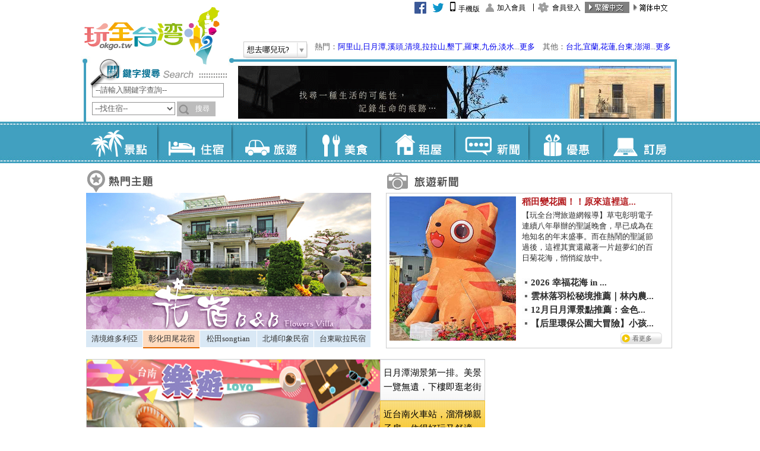

--- FILE ---
content_type: text/html; charset=utf-8
request_url: https://okgo.tw/mobile/travelview/7547
body_size: 68
content:
 <script>alert('發生錯誤。');location.href='/mobile/';</script>

--- FILE ---
content_type: text/html; charset=utf-8
request_url: https://okgo.tw/mobile/
body_size: 73424
content:


<!DOCTYPE html>
<html xmlns="http://www.w3.org/1999/xhtml">
<head><meta http-equiv="Content-Type" content="text/html; charset=utf-8" /><meta name="viewport" content="width=device-width, initial-scale=1" /><meta http-equiv="cache-control" content="no-cache" /><meta http-equiv="pragma" content="no-cache" /><meta http-equiv="expires" content="0" />
    <meta name="keywords" content="玩全台灣,完全台灣,日月潭民宿,清境民宿,埔里民宿,墾丁民宿,集集民宿,淡水民宿,綠島民宿,溪頭民宿,九份民宿,宜蘭民宿,花蓮民宿,台東民宿,澎湖民宿,南投民宿,台北民宿,台灣民宿,台灣住宿,台灣飯店,台灣旅遊景點,台灣旅遊網,台灣民宿網,玩全台湾,完全台湾,日月潭民宿,清境民宿,埔里民宿,垦丁民宿,集集民宿,淡水民宿,绿岛民宿,溪头民宿,九份民宿,宜兰民宿,花莲民宿,台东民宿,澎湖民宿,南投民宿,台北民宿,台湾民宿,台湾住宿,台湾饭店,台湾旅游景点,台湾旅游网,台湾民宿网" />
    <meta name="description" content="玩全台灣旅遊網有豐富的台灣旅遊景點以及齊全的台灣民宿、台灣飯店等台灣住宿，包括日月潭民宿、清境民宿、埔里民宿、墾丁民宿、集集民宿、淡水民宿、綠島民宿、溪頭民宿、九份民宿、宜蘭民宿、花蓮民宿、台東民宿、澎湖民宿、南投民宿、台北民宿" /><meta name="copyright" content="玩全台灣旅遊網 版權所有. CopyRight © 玩全台灣旅遊網. All Rights Reserved." /><meta name="robots" content="all" />
    <meta name="Title" content="玩全台灣旅遊網-台灣民宿|台灣景點|台灣住宿|台灣餐廳" />
    <meta name="apple-mobile-web-app-capable" content="yes" /><meta name="apple-mobile-web-app-status-bar-style" content="black" /><meta name="mobile-web-app-capable" content="yes" /><link rel="apple-touch-icon-precomposed" href="https://img3.okgo.tw/mobile/images/favor.png" /><link rel="apple-touch-icon" href="https://img3.okgo.tw/mobile/images/favor.png" /><link rel="shortcut icon" sizes="196x196" href="https://img3.okgo.tw/mobile/images/favor.png" />

    <!--FB-->
    <meta property="fb:app_id" content="716639655132435" /></meta>
    <meta property="og:site_name" name="application-name" content="玩全台灣" /></meta>
    <meta property="og:url" content="http://okgo.tw//index.html" ></meta>
    <meta property="og:title" content="玩全台灣旅遊網-台灣民宿|台灣景點|台灣住宿|台灣餐廳" ></meta>
    <meta property="og:image" content="" ></meta>
    <meta content="https://www.facebook.com/okgotaiwan/" property="article:author" /><meta property="og:type" content="article" /><link rel="canonical" href="http://okgo.tw" />

    <link href="https://img3.okgo.tw/mobile/css/ui-lightness/jquery-ui.css" rel="stylesheet" />
    <!--
    <link href="https://img3.okgo.tw/mobile/css/bootstrap.css" rel="stylesheet" />
    -->
    <link rel="stylesheet" href="/mobile/Tools/css/bootstrap.css" />
    <link href="https://img3.okgo.tw/mobile/css/bootstrap-theme.min.css" rel="stylesheet" />
    <link href="https://img3.okgo.tw/mobile/js/jquery.bxslider/jquery.bxslider.css" rel="stylesheet" />
    <link href="https://img3.okgo.tw/mobile/css/style.css" rel="stylesheet" />
    <link href="/Tools/font-awesome/css/font-awesome.min.css" rel="stylesheet" />
	<script src="//ajax.googleapis.com/ajax/libs/jquery/1.9.1/jquery.min.js"></script>
    <script>window.jQuery || document.write('<script src="/mobile/Tools/js/jquery.min.js") %>"><\/script>')</script>
    <script>
        function ErrorHandler() {
            document.write('<link rel="stylesheet" href="/mobile/Tools/css/ui-lightness/jquery-ui.css" />');
            //document.write('<link rel="stylesheet" href="/mobile/Tools/css/bootstrap.css" />');
            document.write('<link rel="stylesheet" href="/mobile/Tools/css/bootstrap-theme.min.css" />');
            document.write('<link rel="stylesheet" href="/mobile/Tools/js/jquery.bxslider/jquery.bxslider.css" />');
            document.write('<link href="/mobile/Tools/css/style.css" rel="stylesheet" />');

            document.write('<script src="/mobile/Tools/js/jquery-ui.min.js"><\/script>');
            document.write('<script src="/mobile/Tools/js/jquery.nicescroll.min.js"><\/script>');
            document.write('<script src="/mobile/Tools/js/bootstrap.min.js"><\/script>');
            document.write('<script src="/mobile/Tools/js/jquery.bxslider/jquery.bxslider.min.js"><\/script>');
            document.write('<script src="/mobile/Tools/js/base.js"><\/script>');
            document.write('<script src="/mobile/Tools/js/yc.js"><\/script>');
        }
    </script>
    <script src="https://img3.okgo.tw/mobile/js/jquery-ui.min.js" onerror="ErrorHandler()"></script>
    <script src="https://img3.okgo.tw/mobile/js/jquery.nicescroll.min.js" onerror="ErrorHandler()"></script>
    <script src="https://img3.okgo.tw/mobile/js/bootstrap.min.js" onerror="ErrorHandler()"></script>
    <script src="https://img3.okgo.tw/mobile/js/jquery.bxslider/jquery.bxslider.min.js" onerror="ErrorHandler()"></script>
    <script src="https://img3.okgo.tw//mobile/js/base.js" onerror="ErrorHandler()"></script>
    <script src="https://img3.okgo.tw//mobile/js/yc.js" onerror="ErrorHandler()"></script>
    
    <style>
        .bx-wrapper .bx-next{
            background: url(https://img3.okgo.tw/mobile/js/jquery.bxslider/images/controls2.png) no-repeat -43px -32px;
        }
        .bx-wrapper .bx-prev {
            background: url(https://img3.okgo.tw/mobile/js/jquery.bxslider/images/controls2.png) no-repeat 0 -32px;
        }
        .blockOverlay{
            z-index: 2999 !important;
        }
        .blockPage{
            z-index: 3000 !important;
        }
    </style>
    <!--
    <script src="/Tools/js/jquery.blockUI.js"></script>
    -->
    <script src="/mobile/Tools/js/help.js"></script>
    
<title>玩全台灣旅遊網-台灣民宿|台灣景點|台灣住宿|台灣餐廳</title>

    <style>
        .ui-menu, .ui-menu-item {
            font-family: "Microsoft JhengHei";
        }
        .ui-autocomplete{
            z-index:2015;
        }
        .modal-header .close {
          float: right;
          width: 30px;
        }
        .nav_m li{
            list-style-type: none;
            display: inline;
            padding-right: 4px;
            padding-left: 2px;
        }
        .t1{
            font-weight:bold;
            font-size:16px;
        }
        ul.nav_m {
          clear: both;
          padding-top: 10px;
          padding-bottom: 10px;
        }
    </style>
    <script type="text/javascript">
        function isMobile() {
            var a = navigator.userAgent || navigator.vendor || window.opera;
            return /(android|bb\d+|meego).+mobile|avantgo|bada\/|blackberry|blazer|compal|elaine|fennec|hiptop|iemobile|ip(hone|od)|iris|kindle|lge |maemo|midp|mmp|netfront|opera m(ob|in)i|palm( os)?|phone|p(ixi|re)\/|plucker|pocket|psp|series(4|6)0|symbian|treo|up\.(browser|link)|vodafone|wap|windows (ce|phone)|xda|xiino/i.test(a) || /1207|6310|6590|3gso|4thp|50[1-6]i|770s|802s|a wa|abac|ac(er|oo|s\-)|ai(ko|rn)|al(av|ca|co)|amoi|an(ex|ny|yw)|aptu|ar(ch|go)|as(te|us)|attw|au(di|\-m|r |s)|avan|be(ck|ll|nq)|bi(lb|rd)|bl(ac|az)|br(e|v)w|bumb|bw\-(n|u)|c55\/|capi|ccwa|cdm\-|cell|chtm|cldc|cmd\-|co(mp|nd)|craw|da(it|ll|ng)|dbte|dc\-s|devi|dica|dmob|do(c|p)o|ds(12|\-d)|el(49|ai)|em(l2|ul)|er(ic|k0)|esl8|ez([4-7]0|os|wa|ze)|fetc|fly(\-|_)|g1 u|g560|gene|gf\-5|g\-mo|go(\.w|od)|gr(ad|un)|haie|hcit|hd\-(m|p|t)|hei\-|hi(pt|ta)|hp( i|ip)|hs\-c|ht(c(\-| |_|a|g|p|s|t)|tp)|hu(aw|tc)|i\-(20|go|ma)|i230|iac( |\-|\/)|ibro|idea|ig01|ikom|im1k|inno|ipaq|iris|ja(t|v)a|jbro|jemu|jigs|kddi|keji|kgt( |\/)|klon|kpt |kwc\-|kyo(c|k)|le(no|xi)|lg(g|\/(k|l|u)|50|54|\-[a-w])|libw|lynx|m1\-w|m3ga|m50\/|ma(te|ui|xo)|mc(01|21|ca)|m\-cr|me(rc|ri)|mi(o8|oa|ts)|mmef|mo(01|02|bi|de|do|t(\-| |o|v)|zz)|mt(50|p1|v )|mwbp|mywa|n10[0-2]|n20[2-3]|n30(0|2)|n50(0|2|5)|n7(0(0|1)|10)|ne((c|m)\-|on|tf|wf|wg|wt)|nok(6|i)|nzph|o2im|op(ti|wv)|oran|owg1|p800|pan(a|d|t)|pdxg|pg(13|\-([1-8]|c))|phil|pire|pl(ay|uc)|pn\-2|po(ck|rt|se)|prox|psio|pt\-g|qa\-a|qc(07|12|21|32|60|\-[2-7]|i\-)|qtek|r380|r600|raks|rim9|ro(ve|zo)|s55\/|sa(ge|ma|mm|ms|ny|va)|sc(01|h\-|oo|p\-)|sdk\/|se(c(\-|0|1)|47|mc|nd|ri)|sgh\-|shar|sie(\-|m)|sk\-0|sl(45|id)|sm(al|ar|b3|it|t5)|so(ft|ny)|sp(01|h\-|v\-|v )|sy(01|mb)|t2(18|50)|t6(00|10|18)|ta(gt|lk)|tcl\-|tdg\-|tel(i|m)|tim\-|t\-mo|to(pl|sh)|ts(70|m\-|m3|m5)|tx\-9|up(\.b|g1|si)|utst|v400|v750|veri|vi(rg|te)|vk(40|5[0-3]|\-v)|vm40|voda|vulc|vx(52|53|60|61|70|80|81|83|85|98)|w3c(\-| )|webc|whit|wi(g |nc|nw)|wmlb|wonu|x700|yas\-|your|zeto|zte\-/i.test(a.substr(0, 4));
        }
        
        if (!isMobile()) {
            var d = new Date();
            expire_days = 365; // 過期天數
            d.setTime(d.getTime() + (expire_days * 24 * 60 * 60 * 1000));
            var expires = "expires=" + d.toGMTString();

            document.cookie = 'okgomobile=0;' + expires + ';path=/';
            window.location = "http://okgo.tw/index.html";
        }
        
        $(document).ready(function () {

            /*
            $("#SerachBtn").click(function () {
                $("#SearchDialog").modal();
            });
            */
            $("#LoginBtn").click(function () {
                $("#LoginDialog").modal();
            });
            /*
            var st = $("#st").val();
            var kw = $("#kw").val();
            */
            var st = "", kw = "";
            //var result = new Array();

            $("#kw").autocomplete({
                minLength: 1,
                dataType: "json",
                source: function (request, response) {
                    st = $("#st").val();
                    kw = $("#kw").val();
                    $.ajax({
                        type: "POST",
                        url: "/mobile/AutoComplete.ashx",
                        data: { kw: kw, st: st },
                        success: function (data) {
                            //console.log(st + "|" + kw + "|" + data);
                            if (data != null && data != undefined) {
                                var parsed = JSON.parse(data);
                                var newArray = new Array(parsed.length);
                                var i = 0;

                                parsed.forEach(function (entry) {
                                    var newObject = {
                                        label: entry.kw
                                    };
                                    newArray[i] = newObject;
                                    i++;
                                });
                                response(newArray);
                            } else {
                                //console.log(st + "|" + kw + "|" + data);
                            }
                            
                        }
                    });
                },
                select: function (event, ui) {
                    /*
                    $("#form1").submit();
                    //this.submit();
                    $("#searchform").submit();
                    */
                    $(this).val(ui.item.value);
                    $(event.target.form).submit();
                }
            });
        
            
            $(".icon").niceScroll({ styler: "fb", cursorcolor: "#f90", touchbehavior: true, autohidemode: false, cursordragontouch: true, cursoropacitymin: 0.3, cursoropacitymax: 0.6, cursorfixedheight: 100, scrollspeed: 100, mousescrollstep: 100 });
            
        });

		$(document).on('focus', 'input, textarea', function() 
		{
			$(".foot").hide();
		});		
		$(document).on('blur', 'input, textarea', function() 
		{
			$(".foot").show();
		});		
    </script>
	<style>
        /* The side navigation menu */
        .sidenav {
            height: 100%; /* 100% Full-height */
            width: 0; /* 0 width - change this with JavaScript */
            position: fixed; /* Stay in place */
            z-index: 1; /* Stay on top */
            top: 0;
            right: 0;
            background-color: #eb9316; /* Black*/
            overflow-x: hidden; /* Disable horizontal scroll */
            padding-top: 60px; /* Place content 60px from the top */
            transition: 0.5s; /* 0.5 second transition effect to slide in the sidenav */
        }

        /* The navigation menu links */
        .sidenav a {
            padding: 8px 20px 8px 15px;
            text-decoration: none;
            font-size: 25px;
            color: white;
            display: block;
            transition: 0.3s;
            text-align:center;
        }

        /* When you mouse over the navigation links, change their color */
        .sidenav a:hover, .offcanvas a:focus{
            color: #f1f1f1;
        }

        /* Position and style the close button (top right corner) */
        .sidenav .closebtn {
            position: absolute;
            top: 0;
            right: 25px;
            font-size: 36px;
            margin-left: 50px;
        }

        /* Style page content - use this if you want to push the page content to the right when you open the side navigation */
        #main {
            transition: margin-left .5s;
            padding: 20px;
        }

        /* On smaller screens, where height is less than 450px, change the style of the sidenav (less padding and a smaller font size) */
        @media screen and (max-height: 450px) {
            .sidenav {padding-top: 15px;}
            .sidenav a {font-size: 18px;}
        }
	</style>
    
    <style>
		/*
        .news .bx-wrapper{
            margin: 0px 10px !important;
            border: 1px solid #bbb !important;
        }
		*/
        @media (max-width: 767px) {
          body {
            padding-right: 0 !important;
            padding-left: 0 !important;
          }
        }
        .container {
          /*padding-top: 60px;*/
        }
        .shop figure {
            width:calc(100% / 2 - 30px);
            float:left;
            height:auto;
            line-height:auto;
            position: relative;
            padding: 0 !important;
            margin: 15px;
            transition: all 0.3s ease-in-out;
            -webkit-transition: all 0.3s ease-in-out;
            -moz-transition: all 0.3s ease-in-out;
            -o-transition: all 0.3s ease-in-out;
            -ms-transition: all 0.3s ease-in-out;
	        -webkit-box-shadow: 1px 1px 2px 0px rgba(0,0,0,0.2);
	        -moz-box-shadow: 1px 1px 2px 0px rgba(0,0,0,0.2);
	        box-shadow: 1px 1px 2px 0px rgba(0,0,0,0.2);
	        background-color:#FFF;
        }
        .shop figure.white dl{
            background: #FFF;
            overflow: hidden;
        }
        .shop figure dl {
            opacity: 0;
            position: absolute;
            left: 0;
            right: 0;
            bottom: 0;
            top: 0;
            padding: 10px;
            margin: 0;
            line-height: 2.5; 
            color: white;
            transition: all 0.3s ease-in-out;
            -webkit-transition: all 0.3s ease-in-out;
            -moz-transition: all 0.3s ease-in-out;
            -o-transition: all 0.3s ease-in-out;
            -ms-transition: all 0.3s ease-in-out;
        }

        .shop figure:hover dl {
            opacity: 1;
        }

        .shop figure dl dt {
	        font-family: Helvetica, sans-serif;
	        -webkit-font-smoothing: antialiased;
            -moz-osx-font-smoothing: grayscale;
            font-size: 13px;
            margin-bottom:0;
	        font-weight:600;
	        width:80%;
	        margin-left:10%;
	        color:#666;
	        text-align:left;
	        height:20px;
	        line-height:100%;
	        margin-top:40px;

        }

        .shop figure dl dd {
            margin-left: 0;
            font-size: 12px;
	        font-weight:400;
	        -webkit-font-smoothing: antialiased;
            -moz-osx-font-smoothing: grayscale;
	        line-height:150%;
	        color:#999;
	        width:80%;
	        margin-left:10%;
	        text-align:left;
	
        }
    </style>
    <script src="/mobile/Tools/js/masonry.pkgd.min.js"></script>
    <script src="/mobile/Tools/js/imagesloaded.pkgd.min.js"></script>
    <script>
        $(document).ready(function () {
            var slider = $(".index_shownews").bxSlider({
                maxSlides: 1,
                pager: false,
                slideMargin: 20,
                controls: false,
                infiniteLoop:true
            });

            
            $('#news_next').click(function () {
                slider.goToNextSlide();
            });
            $('#news_prev').click(function () {
                slider.goToPrevSlide();
            });
            
            var $grid = $('.shop').imagesLoaded(function () {
                $(".shop .white a").each(function () {
                    if ($(this).find("img").height() > $(this).find("img").width() * 0.68) {
                        $(this).find("img").height($(this).find("img").width() * 0.68);
                        $(this).find("img").width("100%");
                    }
                });
                $grid.masonry({
                });
            });
        });
    </script>
<title>

</title></head>
<body>
        <nav class="navbar navbar-fixed-top">
            <div class="container-fluid" style="margin:0 !important; padding:0 !important;">
                <div class="head">
                    <img src="https://img3.okgo.tw//mobile/images/m_01.png" onerror="this.src='http://img6.okgo.tw/image/mobile/images/m_01.png'" usemap="#planetmap" />
                    <map name="planetmap">
                        <area shape="rect" coords="0,0,200,100" href="/mobile/index.aspx" alt="Sun">
                    </map>
                </div>
                <div class="headborder"></div>
                
                <!--
                <div style="position: absolute; right: 15px; bottom: 10px;">
                    <a href="#" data-toggle="modal" data-target="#Going" style="color: white; font-size: 18px; font-family: 'Microsoft JhengHei'; font-weight:normal;text-shadow: initial;">想去哪兒玩?</a>
                </div>
                -->
            </div>
        </nav>


    <div class="container">
        <form method="post" action="/mobile/Search" id="form1">
<div class="aspNetHidden">
<input type="hidden" name="__VIEWSTATE" id="__VIEWSTATE" value="/wEPDwULLTE1NDM4MTExODEPZBYCZg9kFgICAQ8WAh4GYWN0aW9uBQ4vbW9iaWxlL1NlYXJjaGRkA9Gr4msp3r/sip3C+Wq2s/OPsTs=" />
</div>

<div class="aspNetHidden">

	<input type="hidden" name="__VIEWSTATEGENERATOR" id="__VIEWSTATEGENERATOR" value="C10EBD7E" />
</div>
        
        <div class="search row">
            <div class="col-xs-2 col-sm-2">
                <select name="st" id="st">
                    <option Value="buty" >景點</option>
                    <option Value="inn" selected>住宿</option>
                    <option Value="travel" >旅遊</option>
                    <option Value="food" >美食</option>
                    <option Value="rent" >租屋</option>
                    <option Value="news" >新聞</option>
                    <option Value="discount" >優惠</option>
                </select>
            </div>
            <div class="col-xs-8 col-sm-8">
                <input type="text" name="kw" id="kw" class="kw" placeholder="請輸入關鍵字查詢" value="" />
            </div>
            <div class="col-xs-2 col-sm-2" style="text-align:center;">
                <input type="image" class="imgbtn" src="https://img3.okgo.tw//mobile/images/m_02_1.png" onerror="this.src='http://img6.okgo.tw/image/mobile/images/m_02_1.png'" onsubmit="submit();" />
            </div>
        </div>
        <div class="menu">
            <div style="white-space: nowrap; width:100%;">
                <div class="icon">
                    <a href="/mobile/buty" rel="external" data-ajax="false"><img src="https://img3.okgo.tw//mobile/images/m_07.png" onerror="this.src='http://img6.okgo.tw/image//mobile/images/m_07.png'"  /></a>
                    <a href="/mobile/inn" rel="external" data-ajax="false"><img src="https://img3.okgo.tw//mobile/images/m_19-1.png" onerror="this.src='http://img6.okgo.tw/image//mobile/images/m_19-1.png'"  /></a>
                    <a href="/mobile/travel" rel="external" data-ajax="false"><img src="https://img3.okgo.tw//mobile/images/m_17-2.png" onerror="this.src='http://img6.okgo.tw/image//mobile/images/m_17-2.png'"  /></a>
                    <a href="/mobile/food" rel="external" data-ajax="false"><img src="https://img3.okgo.tw//mobile/images/m_19-2.png" onerror="this.src='http://img6.okgo.tw/image//mobile/images/m_19-2.png'"  /></a>
                    <a href="/mobile/rent" rel="external" data-ajax="false"><img src="https://img3.okgo.tw//mobile/images/m_17-1.png" onerror="this.src='http://img6.okgo.tw/image//mobile/images/m_17-1.png'"  /></a>
                    <a href="/mobile/news" rel="external" data-ajax="false"><img src="https://img3.okgo.tw//mobile/images/m_09.png" onerror="this.src='http://img6.okgo.tw/image//mobile/images/m_09.png'"  /></a>
                    <a href="/mobile/discount" rel="external" data-ajax="false"><img src="https://img3.okgo.tw//mobile/images/m_11.png" onerror="this.src='http://img6.okgo.tw/image//mobile/images/m_11.png'"  /></a>
                </div>
            </div>
        </div>
        
        
        <div>
            
    <div class="content">

        <div class="news">
            <div class="row" style="margin-bottom: 3px;width: 100%;">
                <div class="col-xs-8">
                    <a href="news.aspx" rel="external" data-ajax="false"><img src="https://img3.okgo.tw//mobile/images/m_18.png" onerror="this.src='http://img6.okgo.tw/image//mobile/images/m_18.png'" class="news_header" /></a>
                </div>
                <div class="col-xs-4" style="text-align: right; padding-right: 0px;">
                    <div class="btn-group">
                        <button type="button" class="btn btn-default glyphicon glyphicon-chevron-left" id="news_prev"></button>
                        <button type="button" class="btn btn-default glyphicon glyphicon-chevron-right" id="news_next"></button>
                    </div>
                </div>
            </div>
            <ul class="index_shownews" style="height: 139px; ">
                
                <li>
                    <a href="/mobile/newsview/10515"  data-ajax="false">
                    <div class="row" style="margin-right:10px;">
                        <div class="img col-xs-6 col-sm-6" style="padding-right:0px !important;height: 125px; overflow: hidden;">
                            <img src="https://img3.okgo.tw/news/b20260116165241.jpg" onerror="this.src='https://image.okgo.tw/news/b20260116165241.jpg'" />
                        </div>
                        <div class="txt col-xs-6 col-sm-6" style="padding-right:0px !important;">
                            <b><font color="b41d20">稻田變花園！！原來這裡這麼美！草屯彰明...</font></b>
                            <p>                                
                                【玩全台灣旅遊網報導】草屯彰明電子連續八年舉辦的聖誕晚會，早已成為在地知名的...
                                
                            </p>
                        </div>
                    </div>
                    </a>
                </li>
                
                <li>
                    <a href="/mobile/newsview/10514"  data-ajax="false">
                    <div class="row" style="margin-right:10px;">
                        <div class="img col-xs-6 col-sm-6" style="padding-right:0px !important;height: 125px; overflow: hidden;">
                            <img src="https://img3.okgo.tw/news/b20260102164427.jpg" onerror="this.src='https://image.okgo.tw/news/b20260102164427.jpg'" />
                        </div>
                        <div class="txt col-xs-6 col-sm-6" style="padding-right:0px !important;">
                            <b><font color="b41d20">2026 幸福花海 in 社頭｜波斯菊...</font></b>
                            <p>                                
                                
【你知道嗎？彰化社頭，正悄悄綻放一片令人驚喜的隱藏版花海。】

20...
                                
                            </p>
                        </div>
                    </div>
                    </a>
                </li>
                
                <li>
                    <a href="/mobile/newsview/10512"  data-ajax="false">
                    <div class="row" style="margin-right:10px;">
                        <div class="img col-xs-6 col-sm-6" style="padding-right:0px !important;height: 125px; overflow: hidden;">
                            <img src="https://img3.okgo.tw/news/b20251226164054.jpg" onerror="this.src='https://image.okgo.tw/news/b20251226164054.jpg'" />
                        </div>
                        <div class="txt col-xs-6 col-sm-6" style="padding-right:0px !important;">
                            <b><font color="b41d20">雲林落羽松秘境推薦｜林內農田水利文物陳...</font></b>
                            <p>                                
                                【玩全台灣旅遊網報導】每到冬季，台灣各地的落羽松紛紛換上暖紅色外衣，而在雲林...
                                
                            </p>
                        </div>
                    </div>
                    </a>
                </li>
                
                <li>
                    <a href="/mobile/newsview/10511"  data-ajax="false">
                    <div class="row" style="margin-right:10px;">
                        <div class="img col-xs-6 col-sm-6" style="padding-right:0px !important;height: 125px; overflow: hidden;">
                            <img src="https://img3.okgo.tw/news/b20251212170010.jpg" onerror="this.src='https://image.okgo.tw/news/b20251212170010.jpg'" />
                        </div>
                        <div class="txt col-xs-6 col-sm-6" style="padding-right:0px !important;">
                            <b><font color="b41d20">12月日月潭景點推薦：金色落羽松、雙心...</font></b>
                            <p>                                
                                

【玩全台灣旅遊網報導】

&nbsp;日月潭最迷人的十二月：落羽...
                                
                            </p>
                        </div>
                    </div>
                    </a>
                </li>
                
                <li>
                    <a href="/mobile/newsview/10510"  data-ajax="false">
                    <div class="row" style="margin-right:10px;">
                        <div class="img col-xs-6 col-sm-6" style="padding-right:0px !important;height: 125px; overflow: hidden;">
                            <img src="https://img3.okgo.tw/news/b20251128172838.jpg" onerror="this.src='https://image.okgo.tw/news/b20251128172838.jpg'" />
                        </div>
                        <div class="txt col-xs-6 col-sm-6" style="padding-right:0px !important;">
                            <b><font color="b41d20">【后里環保公園大冒險】小孩放電、毛孩奔...</font></b>
                            <p>                                
                                
【玩全台灣旅遊網報導】台中后里區的 后里環保公園 以「花田拼布」為設計概...
                                
                            </p>
                        </div>
                    </div>
                    </a>
                </li>
                
            </ul>
        </div>
        <br />

        <div id="area_content1" class="inn_content">
            <h2><img src="images/inn_icon.png" /> 住宿推薦</h2>
            <hr />
            <section class="shop">
                 
		            <figure class="white">
			            <a href="/mobile/innview/4214" rel="external" data-ajax="false">
				            <img src="https://img3.okgo.tw/store/info/4214/b20210723134159_4214_0.jpg" alt="台北西門町捷運站旅店‧囍閱文旅" onerror="this.src='https://image.okgo.tw/store/info/4214/b20210723134159_4214_0.jpg'" class="img-responsive" />
				            <dl>
                                <dd></dd>
				            </dl>
			            </a>
                        <div id="wrapper-part-info">
                            <div id="part-info">
                                台北西門町捷運...
                            </div>
			            </div>
                    </figure>
                 
		            <figure class="white">
			            <a href="/mobile/innview/4332" rel="external" data-ajax="false">
				            <img src="https://img3.okgo.tw/store/info/4332/b20160323172201_4332_0.jpg" alt="拉拉山谷點咖啡民宿" onerror="this.src='https://image.okgo.tw/store/info/4332/b20160323172201_4332_0.jpg'" class="img-responsive" />
				            <dl>
                                <dd></dd>
				            </dl>
			            </a>
                        <div id="wrapper-part-info">
                            <div id="part-info">
                                拉拉山谷點咖啡...
                            </div>
			            </div>
                    </figure>
                 
		            <figure class="white">
			            <a href="/mobile/innview/16076" rel="external" data-ajax="false">
				            <img src="https://img3.okgo.tw/store/info/16076/b20240415172341_16076_0.jpg" alt="綠島風旅遊" onerror="this.src='https://image.okgo.tw/store/info/16076/b20240415172341_16076_0.jpg'" class="img-responsive" />
				            <dl>
                                <dd></dd>
				            </dl>
			            </a>
                        <div id="wrapper-part-info">
                            <div id="part-info">
                                綠島風旅遊
                            </div>
			            </div>
                    </figure>
                 
		            <figure class="white">
			            <a href="/mobile/innview/8481" rel="external" data-ajax="false">
				            <img src="https://img3.okgo.tw/store/info/8481/b20200522152503_8481_0.jpg" alt="清境芸彩莊園民宿" onerror="this.src='https://image.okgo.tw/store/info/8481/b20200522152503_8481_0.jpg'" class="img-responsive" />
				            <dl>
                                <dd></dd>
				            </dl>
			            </a>
                        <div id="wrapper-part-info">
                            <div id="part-info">
                                清境芸彩莊園民...
                            </div>
			            </div>
                    </figure>
                 
		            <figure class="white">
			            <a href="/mobile/innview/8607" rel="external" data-ajax="false">
				            <img src="https://img3.okgo.tw/store/info/8607/b20170908152406_8607_0.jpg" alt="墾丁‧Bear house 熊麻吉包棟主題民宿" onerror="this.src='https://image.okgo.tw/store/info/8607/b20170908152406_8607_0.jpg'" class="img-responsive" />
				            <dl>
                                <dd></dd>
				            </dl>
			            </a>
                        <div id="wrapper-part-info">
                            <div id="part-info">
                                墾丁‧Bear...
                            </div>
			            </div>
                    </figure>
                 
		            <figure class="white">
			            <a href="/mobile/innview/16030" rel="external" data-ajax="false">
				            <img src="https://img3.okgo.tw/store/info/16030/b20230531153917_16030_0.jpg" alt="綠島有風小院民宿" onerror="this.src='https://image.okgo.tw/store/info/16030/b20230531153917_16030_0.jpg'" class="img-responsive" />
				            <dl>
                                <dd></dd>
				            </dl>
			            </a>
                        <div id="wrapper-part-info">
                            <div id="part-info">
                                綠島有風小院民...
                            </div>
			            </div>
                    </figure>
                 
		            <figure class="white">
			            <a href="/mobile/innview/10275" rel="external" data-ajax="false">
				            <img src="https://img3.okgo.tw/store/info/10275/b20120703135543_10275_0.jpg" alt="忘憂森林" onerror="this.src='https://image.okgo.tw/store/info/10275/b20120703135543_10275_0.jpg'" class="img-responsive" />
				            <dl>
                                <dd></dd>
				            </dl>
			            </a>
                        <div id="wrapper-part-info">
                            <div id="part-info">
                                忘憂森林
                            </div>
			            </div>
                    </figure>
                 
		            <figure class="white">
			            <a href="/mobile/innview/4890" rel="external" data-ajax="false">
				            <img src="https://img3.okgo.tw/store/info/4890/b20120822165133_4890_0.jpg" alt="樓仔厝民宿" onerror="this.src='https://image.okgo.tw/store/info/4890/b20120822165133_4890_0.jpg'" class="img-responsive" />
				            <dl>
                                <dd></dd>
				            </dl>
			            </a>
                        <div id="wrapper-part-info">
                            <div id="part-info">
                                樓仔厝民宿
                            </div>
			            </div>
                    </figure>
                 
		            <figure class="white">
			            <a href="/mobile/innview/5255" rel="external" data-ajax="false">
				            <img src="https://img3.okgo.tw/store/info/5255/b20230515165950_5255_0.jpg" alt="澎湖致仙屋海景民宿" onerror="this.src='https://image.okgo.tw/store/info/5255/b20230515165950_5255_0.jpg'" class="img-responsive" />
				            <dl>
                                <dd></dd>
				            </dl>
			            </a>
                        <div id="wrapper-part-info">
                            <div id="part-info">
                                澎湖致仙屋海景...
                            </div>
			            </div>
                    </figure>
                 
		            <figure class="white">
			            <a href="/mobile/innview/7577" rel="external" data-ajax="false">
				            <img src="https://img3.okgo.tw/store/info/7577/b20190312170135_7577_0.jpg" alt="綠島住宿‧陽光沙灘無敵海景民宿" onerror="this.src='https://image.okgo.tw/store/info/7577/b20190312170135_7577_0.jpg'" class="img-responsive" />
				            <dl>
                                <dd></dd>
				            </dl>
			            </a>
                        <div id="wrapper-part-info">
                            <div id="part-info">
                                綠島住宿‧陽光...
                            </div>
			            </div>
                    </figure>
                 
		            <figure class="white">
			            <a href="/mobile/innview/11933" rel="external" data-ajax="false">
				            <img src="https://img3.okgo.tw/store/info/11933/b20111011112400_11933_0.jpg" alt="宜蘭花鹿米民宿" onerror="this.src='https://image.okgo.tw/store/info/11933/b20111011112400_11933_0.jpg'" class="img-responsive" />
				            <dl>
                                <dd></dd>
				            </dl>
			            </a>
                        <div id="wrapper-part-info">
                            <div id="part-info">
                                宜蘭花鹿米民宿...
                            </div>
			            </div>
                    </figure>
                 
		            <figure class="white">
			            <a href="/mobile/innview/10623" rel="external" data-ajax="false">
				            <img src="https://img3.okgo.tw/store/info/10623/b20160624192826_10623_0.jpg" alt="日月潭堤岸樂活家～景觀渡假村" onerror="this.src='https://image.okgo.tw/store/info/10623/b20160624192826_10623_0.jpg'" class="img-responsive" />
				            <dl>
                                <dd></dd>
				            </dl>
			            </a>
                        <div id="wrapper-part-info">
                            <div id="part-info">
                                日月潭堤岸樂活...
                            </div>
			            </div>
                    </figure>
                 
		            <figure class="white">
			            <a href="/mobile/innview/7531" rel="external" data-ajax="false">
				            <img src="https://img3.okgo.tw/store/info/7531/b20180507120303_7531_0.jpg" alt="阿里山慕噶納娜民宿" onerror="this.src='https://image.okgo.tw/store/info/7531/b20180507120303_7531_0.jpg'" class="img-responsive" />
				            <dl>
                                <dd></dd>
				            </dl>
			            </a>
                        <div id="wrapper-part-info">
                            <div id="part-info">
                                阿里山慕噶納娜...
                            </div>
			            </div>
                    </figure>
                 
		            <figure class="white">
			            <a href="/mobile/innview/5887" rel="external" data-ajax="false">
				            <img src="https://img3.okgo.tw/store/info/5887/b20120323162847_5887_1.jpg" alt="阿里山天一休閒民宿" onerror="this.src='https://image.okgo.tw/store/info/5887/b20120323162847_5887_1.jpg'" class="img-responsive" />
				            <dl>
                                <dd></dd>
				            </dl>
			            </a>
                        <div id="wrapper-part-info">
                            <div id="part-info">
                                阿里山天一休閒...
                            </div>
			            </div>
                    </figure>
                 
		            <figure class="white">
			            <a href="/mobile/innview/10573" rel="external" data-ajax="false">
				            <img src="https://img3.okgo.tw/store/info/10573/b20200617144348_10573_0.jpg" alt="拉拉山36號農場" onerror="this.src='https://image.okgo.tw/store/info/10573/b20200617144348_10573_0.jpg'" class="img-responsive" />
				            <dl>
                                <dd></dd>
				            </dl>
			            </a>
                        <div id="wrapper-part-info">
                            <div id="part-info">
                                拉拉山36號農...
                            </div>
			            </div>
                    </figure>
                 
		            <figure class="white">
			            <a href="/mobile/innview/5399" rel="external" data-ajax="false">
				            <img src="https://img3.okgo.tw/store/info/5399/b20150228171348_5399_0.jpg" alt="日月潭月潭小棧民宿" onerror="this.src='https://image.okgo.tw/store/info/5399/b20150228171348_5399_0.jpg'" class="img-responsive" />
				            <dl>
                                <dd></dd>
				            </dl>
			            </a>
                        <div id="wrapper-part-info">
                            <div id="part-info">
                                日月潭月潭小棧...
                            </div>
			            </div>
                    </figure>
                 
		            <figure class="white">
			            <a href="/mobile/innview/1711" rel="external" data-ajax="false">
				            <img src="https://img3.okgo.tw/store/info/1711/b20160702214647_1711_0.jpg" alt="墾丁民宿～寶島窯民宿" onerror="this.src='https://image.okgo.tw/store/info/1711/b20160702214647_1711_0.jpg'" class="img-responsive" />
				            <dl>
                                <dd></dd>
				            </dl>
			            </a>
                        <div id="wrapper-part-info">
                            <div id="part-info">
                                墾丁民宿～寶島...
                            </div>
			            </div>
                    </figure>
                 
		            <figure class="white">
			            <a href="/mobile/innview/6072" rel="external" data-ajax="false">
				            <img src="https://img3.okgo.tw/store/info/6072/b20110913194516_6072_0.jpg" alt="淡水宰相民宿" onerror="this.src='https://image.okgo.tw/store/info/6072/b20110913194516_6072_0.jpg'" class="img-responsive" />
				            <dl>
                                <dd></dd>
				            </dl>
			            </a>
                        <div id="wrapper-part-info">
                            <div id="part-info">
                                淡水宰相民宿
                            </div>
			            </div>
                    </figure>
                 
		            <figure class="white">
			            <a href="/mobile/innview/5852" rel="external" data-ajax="false">
				            <img src="https://img3.okgo.tw/store/info/5852/b20251209173240_5852_0.jpg" alt="墾丁‧獅子座民宿" onerror="this.src='https://image.okgo.tw/store/info/5852/b20251209173240_5852_0.jpg'" class="img-responsive" />
				            <dl>
                                <dd></dd>
				            </dl>
			            </a>
                        <div id="wrapper-part-info">
                            <div id="part-info">
                                墾丁‧獅子座民...
                            </div>
			            </div>
                    </figure>
                 
		            <figure class="white">
			            <a href="/mobile/innview/1506" rel="external" data-ajax="false">
				            <img src="https://img3.okgo.tw/store/info/1506/b20151117145128_1506_0.jpg" alt="屏東東港‧玉大曆HR行館" onerror="this.src='https://image.okgo.tw/store/info/1506/b20151117145128_1506_0.jpg'" class="img-responsive" />
				            <dl>
                                <dd></dd>
				            </dl>
			            </a>
                        <div id="wrapper-part-info">
                            <div id="part-info">
                                屏東東港‧玉大...
                            </div>
			            </div>
                    </figure>
                
            </section>
        </div>


    </div>

        </div>
        
        <script type='text/javascript'>
            var googletag = googletag || {};
            googletag.cmd = googletag.cmd || [];
            (function () {
                var gads = document.createElement('script');
                gads.async = true;
                gads.type = 'text/javascript';
                var useSSL = 'https:' == document.location.protocol;
                gads.src = (useSSL ? 'https:' : 'http:') +
                  '//www.googletagservices.com/tag/js/gpt.js';
                var node = document.getElementsByTagName('script')[0];
                node.parentNode.insertBefore(gads, node);
            })();
        </script>

        <!-- /13417894/okgo_mobile_all_300250_1 -->
        <!--
        <script type='text/javascript'>
            googletag.cmd.push(function () {
                googletag.defineSlot('/13417894/okgo_mobile_all_300250_1', [300, 250], 'div-gpt-ad-1462441350810-2').addService(googletag.pubads());
                googletag.pubads().enableSingleRequest();
                googletag.pubads().collapseEmptyDivs();
                googletag.enableServices();
            });
        </script>        
        <div id='div-gpt-ad-1462441350810-2' style='height:250px; width:300px;margin: auto;'>
        <script type='text/javascript'>
            googletag.cmd.push(function () { googletag.display('div-gpt-ad-1462441350810-2'); });
        </script>
        </div>                 
        -->


        <a id="go_top" class="btn btn-warning glyphicon glyphicon-open" href="#"></a>
        </form>

        <div class="modal" id="ShareDia" role="dialog"><!--fade-->
            <div class="modal-dialog modal-sm">
                <div class="modal-content"><!--style="background: rgba(250,250,250,0.7);"-->
                    <div class="modal-header" style="padding:35px 50px;background-color: #3b5998;color:white !important;text-align: center;">
                        <button type="button" class="close" data-dismiss="modal"><span class="glyphicon glyphicon-remove"></span></button>
                        <h4 style="font-size: 30px; color:white !important;"><span class="glyphicon glyphicon-thumbs-up"></span> 分享</h4>
                    </div>
                    <div class="modal-body"  style="min-height:220px;">
                        <ul class="ShareUl">
                            <li><a href="http://line.naver.jp/R/msg/text/?玩全台灣旅遊網-台灣民宿|台灣景點|台灣住宿|台灣餐廳 http://okgo.tw/index.html" target="_blank" title="LINE分享"><img src="https://img3.okgo.tw//mobile/images/line.png" onerror="this.src='http://img6.okgo.tw/image//mobile/images/line.png'" alt="LINE分享" /></a></li>
                            <!--
                            <li><a href="#" target="_blank" title="WeChat分享"><img src="images/wechat.png" alt="WeChat分享" /></a></li>
                            -->
                            <li><a href="http://v.t.sina.com.cn/share/share.php?title=%e7%8e%a9%e5%85%a8%e5%8f%b0%e7%81%a3%e6%97%85%e9%81%8a%e7%b6%b2-%e5%8f%b0%e7%81%a3%e6%b0%91%e5%ae%bf%7c%e5%8f%b0%e7%81%a3%e6%99%af%e9%bb%9e%7c%e5%8f%b0%e7%81%a3%e4%bd%8f%e5%ae%bf%7c%e5%8f%b0%e7%81%a3%e9%a4%90%e5%bb%b3&url=http://okgo.tw/index.html" target="_blank" title="微博分享"><img src="https://img3.okgo.tw//mobile/images/weibo.png" onerror="this.src='http://img6.okgo.tw/image//mobile/images/weibo.png'" alt="微博分享" /></a></li>
                            <li><a href="http://twitter.com/home/?status=%e7%8e%a9%e5%85%a8%e5%8f%b0%e7%81%a3%e6%97%85%e9%81%8a%e7%b6%b2-%e5%8f%b0%e7%81%a3%e6%b0%91%e5%ae%bf%7c%e5%8f%b0%e7%81%a3%e6%99%af%e9%bb%9e%7c%e5%8f%b0%e7%81%a3%e4%bd%8f%e5%ae%bf%7c%e5%8f%b0%e7%81%a3%e9%a4%90%e5%bb%b3&amp;http://okgo.tw/index.html" target="_blank" title="Twitter分享"><img src="https://img3.okgo.tw//mobile/images/tweet.png" onerror="this.src='http://img6.okgo.tw/image//mobile/images/tweet.png'" alt="Twitter分享" /></a></li>
                            <li><a href="https://plus.google.com/share?url=http://okgo.tw/index.html" target="_blank" title="Google+"><img src="https://img3.okgo.tw//mobile/images/g.png" onerror="this.src='http://img6.okgo.tw/image//mobile/images/g.png'" alt="Google+" /></a></li>
                            <!--
                            <li><a href="http://www.plurk.com/?qualifier=likes&status=http%3a%2f%2fokgo.tw (%e7%8e%a9%e5%8f%b0%e5%85%a8%e7%81%a3)&#41;" target="_blank" title="噗浪分享"><img src="/mobile/images/p.png" alt="噗浪分享" /></a></li>
                            -->
                            <li><a href="mailto:?Subject=%b1%c0%c2%cb+%aa%b1%a5%fe%a5x%c6W%ae%c8%b9C%ba%f4-%a5x%c6W%a5%c1%b1J%7c%a5x%c6W%b4%ba%c2I%7c%a5x%c6W%a6%ed%b1J%7c%a5x%c6W%c0%5c%c6U&Body=%aa%b1%a5%fe%a5x%c6W%ae%c8%b9C%ba%f4%a6%b3%c2%d7%b4I%aa%ba%a5x%c6W%ae%c8%b9C%b4%ba%c2I%a5H%a4%ce%bb%f4%a5%fe%aa%ba%a5x%c6W%a5%c1%b1J%a1B%a5x%c6W%b6%ba%a9%b1%b5%a5%a5x%c6W%a6%ed%b1J%a1A%a5%5d%acA%a4%e9%a4%eb%bc%e6%a5%c1%b1J%a1B%b2M%b9%d2%a5%c1%b1J%a1B%aeH%a8%bd%a5%c1%b1J%a1B%be%c1%a4B%a5%c1%b1J%a1B%b6%b0%b6%b0%a5%c1%b1J%a1B%b2H%a4%f4%a5%c1%b1J%a1B%ba%f1%aeq%a5%c1%b1J%a1B%b7%cb%c0Y%a5%c1%b1J%a1B%a4E%a5%f7%a5%c1%b1J%a1B%a9y%c4%f5%a5%c1%b1J%a1B%aa%e1%bd%ac%a5%c1%b1J%a1B%a5x%aaF%a5%c1%b1J%a1B%bc%ea%b4%f2%a5%c1%b1J%a1B%abn%a7%eb%a5%c1%b1J%a1B%a5x%a5_%a5%c1%b1J https://okgo.tw/index.html" target="_blank" title="傳送到信箱"><img src="https://img3.okgo.tw//mobile/images/mail.png" onerror="this.src='http://img6.okgo.tw/image//mobile/images/mail.png'" alt="傳送到信箱" /></a></li>

                            <br />
                            
                            <li><a href="http://www.facebook.com/sharer.php?u=http%3a%2f%2fokgo.tw%2findex.html" target="_blank" title="FB分享"><img src="https://img3.okgo.tw//mobile/images/FB.png" onerror="this.src='http://img6.okgo.tw/image//mobile/images/FB.png'" alt="FB分享" /></a></li>
                            
                            <div id="fb-root"></div>
                            <script>(function (d, s, id) {
                                var js, fjs = d.getElementsByTagName(s)[0];
                                if (d.getElementById(id)) return;
                                js = d.createElement(s); js.id = id;
                                js.src = "//connect.facebook.net/zh_TW/sdk.js#xfbml=1&version=v2.4";
                                fjs.parentNode.insertBefore(js, fjs);
                            }(document, 'script', 'facebook-jssdk'));</script>
                            <div  class="fb-like" data-href="http://okgo.tw/index.html" data-layout="standard" data-action="like" data-show-faces="false" data-share="false"></div>
                        </ul>
                        <br />
                        <div class="fb-page" style="padding-left:10px !important;" data-href="https://www.facebook.com/okgotaiwan" data-width="300" data-small-header="false" data-adapt-container-width="true" data-hide-cover="false" data-show-facepile="false" data-show-posts="false"><div class="fb-xfbml-parse-ignore"><blockquote cite="https://www.facebook.com/okgotaiwan"><a href="https://www.facebook.com/okgotaiwan">玩全台灣旅遊網</a></blockquote></div></div>

                    </div>
                <!--
                <div class="modal-footer">
                    <button type="button" class="btn btn-default" data-dismiss="modal">關閉</button>
                </div>
                -->
                </div>
            </div>
        </div>



        <div class="modal" id="SearchDia" role="dialog" style="opacity: initial;"><!--fade-->
            <div class="modal-dialog modal-sm">
                <div class="modal-content">
                    <div class="modal-header" style="padding:35px 50px;background-color: #28A7FF;color:white !important;text-align: center;">
                        <button type="button" class="close" data-dismiss="modal"><span class="glyphicon glyphicon-remove"></span></button>
                        <h4 style="font-size: 30px; color:white !important;"><span class="glyphicon glyphicon-search"></span> 搜尋</h4>
                    </div>
                    <div class="modal-body">
                        <form name="searchform" id="searchform" action="/mobile/search/" method="post"  data-ajax="false">
                            <div class="form-group">
                                <label for="st" style="color: #000;font-family: 'Microsoft JhengHei';font-size: 15px;"><span class="glyphicon glyphicon-picture"></span>　類別:</label>               
                                <select name="st" id="st" class="form-control">
                                    <option Value="buty" >景點</option>
                                    <option Value="inn" selected>住宿</option>
                                    <option Value="travel" >旅遊</option>
                                    <option Value="food" >美食</option>
                                    <option Value="rent" >租屋</option>
                                    <option Value="news" >新聞</option>
                                    <option Value="discount" >優惠</option>
                                </select>
                            </div>  
                            <div class="form-group" style="display: inline-block;">
                                <label for="kw" style="color: #000;font-family: 'Microsoft JhengHei';font-size: 15px;"><span class="glyphicon glyphicon-tags"></span>　關鍵字:</label>
                                <input type="text" name="kw" id="kw" class="form-control"  value="" />
                            </div>

                            <button type="submit" class="btn btn-info" style="font-family: 'Microsoft JhengHei';display: inline-block; width:100px;"><span class="glyphicon glyphicon-search"></span> 搜尋</button>
                        </form>
                    </div>

                </div>
            </div>
        </div>

        <div class="modal" id="ContactDia" role="dialog" style="opacity: initial;"><!--fade-->
            <div class="modal-dialog modal-sm">
                <div class="modal-content">
                    <div class="modal-header" style="padding:35px 50px;background-color: #ff7e00;color:white !important;text-align: center;">
                        <button type="button" class="close" data-dismiss="modal"><span class="glyphicon glyphicon-remove"></span></button>
                        <h4 style="font-size: 30px; color:white !important;"><span class="glyphicon glyphicon-envelope"></span> 聯絡我們</h4>
                    </div>
                    <div class="modal-body">
                        <form name="searchform" action="/mobile/contact/" method="post"  data-ajax="false">
                            <div class="form-group">
                                <label for="SerType" style="">服務項目*:</label>
                                <select name="SerType" id="SerType" class="form-control">
	                                <option value="1">會員服務</option>
	                                <option value="2">網站建議</option>
	                                <option value="3">系統錯誤回報</option>
	                                <option value="4">資料錯誤修正</option>
	                                <option value="5">著作權相關問題</option>
	                                <option value="6">隱私權相關問題</option>
	                                <option value="7">其他</option>
                                </select>
                            </div>

                            <div class="form-group">
                                <label for="User_Name" style="color: #000;font-family: 'Microsoft JhengHei';font-size: 15px;"><span class="glyphicon glyphicon-user"></span>　您的姓名*:</label>               
                                <br />
                                <input type="text" name="User_Name" id="User_Name" class="form-control" style="display:inline-block;width:150px;" value="" />
                                <label class="radio-inline"><input type="radio" name="User_Sex" value="1" >先生</label>
                                <label class="radio-inline"><input type="radio" name="User_Sex" value="2" >小姐</label>
                            </div>  
                            <div class="form-group">
                                <label for="User_Tel" style="color: #000;font-family: 'Microsoft JhengHei';font-size: 15px;"><span class="glyphicon glyphicon-earphone"></span>　聯絡電話*:</label>
                                <input type="number" name="User_Tel" id="User_Tel" class="form-control" value="" />
                            </div>
                            <div class="form-group">
                                <label for="User_Mail" style="color: #000;font-family: 'Microsoft JhengHei';font-size: 15px;"><span class="glyphicon glyphicon-envelope"></span>　電子郵件*:</label>
                                <input type="email" name="User_Mail" id="User_Mail" class="form-control" value="" />
                            </div>
                            <div class="form-group">
                                <label for="User_Memo" style="color: #000;font-family: 'Microsoft JhengHei';font-size: 15px;"><span class="glyphicon glyphicon-comment"></span>　您的意見*:</label>
                                <textarea name="User_Memo" id="User_Memo" class="form-control"></textarea>
                            </div>
                            <div class="form-group">
                                <label for="check" style="color: #000;font-family: 'Microsoft JhengHei';font-size: 15px;"><span class="glyphicon glyphicon-font"></span>　驗證碼*:</label>
                                <img src="" /><a href="#" onclick="$('#imgCode').attr('src','../../ImgCode/ImgCode.ashx?' + Math.random());" style="text-decoration:none; color:black; display: inline !important;">
                                <img src="/ImgCode/ImgCode.ashx" alt="驗證碼" id="imgCode" name="imgCode" border="0" /></a>
                                <input type="text" name="check" id="check" class="form-control"/>
                            </div>                                                     

                            <button type="submit" class="btn btn-block" style="font-family: 'Microsoft JhengHei';background-color: #ff7e00; color:white;"><span class="glyphicon glyphicon-floppy-disk"></span> 送出</button>
                            
                        </form>
                    </div>

                </div>
            </div>
        </div>

        <div class="modal" id="Going" role="dialog" style="opacity: initial;"><!--fade-->
            <div class="modal-dialog modal-sm">
                <div class="modal-content">
                    <div class="modal-header" style="padding:35px 50px;background-color: #28A7FF;color:white !important;text-align: center;">
                        <button type="button" class="close" data-dismiss="modal"><span class="glyphicon glyphicon-remove"></span></button>
                        <h4 style="font-size: 26px; color:white !important;"><span class="glyphicon glyphicon-search"></span> 想去哪兒玩？</h4>
                    </div>
                    <div class="modal-body" style="padding: 0 !important;">
                        <ul class="nav_m">
                            <li class="t1">北部：</li><br>
                                                        <li><a rel="external" data-ajax="false" target="_blank" href="https://tp.okgo.tw/">台北</a></li>                            <li><a rel="external" data-ajax="false" target="_blank" href="https://beitou.okgo.tw/">北投溫泉</a></li>                            <li><a rel="external" data-ajax="false" target="_blank" href="https://chiufen.okgo.tw/">九份</a></li>                            <li><a rel="external" data-ajax="false" target="_blank" href="https://wulai.okgo.tw/">烏來</a></li>                            <li><a rel="external" data-ajax="false" target="_blank" href="https://danshuei.okgo.tw/">淡水</a></li>                            <li><a rel="external" data-ajax="false" target="_blank" href="https://sanzhi.okgo.tw/">三芝</a></li>                            <li><a rel="external" data-ajax="false" target="_blank" href="https://pingshi.okgo.tw/">平溪</a></li>                            <li><a rel="external" data-ajax="false" target="_blank" href="http://hotel-tp.okgo.tw/">台北飯店</a></li><br>                            <li><a rel="external" data-ajax="false" target="_blank" href="https://ty.okgo.tw/">桃園</a></li>                            <li><a rel="external" data-ajax="false" target="_blank" href="https://lalashan.okgo.tw/">拉拉山</a></li><br>                            <li><a rel="external" data-ajax="false" target="_blank" href="https://hc.okgo.tw/">新竹</a></li>                            <li><a rel="external" data-ajax="false" target="_blank" href="https://neiwan.okgo.tw/">內灣</a></li>                            <li><a rel="external" data-ajax="false" target="_blank" href="https://beipu.okgo.tw/">北埔</a></li><br>                            <li><a rel="external" data-ajax="false" target="_blank" href="https://ml.okgo.tw/">苗栗</a></li>                            <li><a rel="external" data-ajax="false" target="_blank" href="https://nanjhuang.okgo.tw/">南庄</a></li>                            <li><a rel="external" data-ajax="false" target="_blank" href="https://taian.okgo.tw/">泰安溫泉</a></li>                            <li><a rel="external" data-ajax="false" target="_blank" href="https://sanyi.okgo.tw/">三義</a></li>                            <li><a rel="external" data-ajax="false" target="_blank" href="https://dahu.okgo.tw/">大湖草苺</a></li>
                        </ul>

        	            <ul class="nav_m">
                            <li class="t1">中部：</li><br>
                                                        <li><a rel="external" data-ajax="false" target="_blank" href="https://tcc.okgo.tw/">台中</a></li>                            <li><a rel="external" data-ajax="false" target="_blank" href="https://dakeng.okgo.tw/">大坑溫泉</a></li>                            <li><a rel="external" data-ajax="false" target="_blank" href="https://kukuan.okgo.tw/">谷關</a></li>                            <li><a rel="external" data-ajax="false" target="_blank" href="https://sinshe.okgo.tw/">新社</a></li>                            <li><a rel="external" data-ajax="false" target="_blank" href="https://ts-inn.okgo.tw/">東勢</a></li>                            <li><a rel="external" data-ajax="false" target="_blank" href="https://fc.okgo.tw/">逢甲</a></li>                            <li><a rel="external" data-ajax="false" target="_blank" href="http://hotel-tc.okgo.tw/">台中飯店</a></li><br>                            <li><a rel="external" data-ajax="false" target="_blank" href="https://ch.okgo.tw/">彰化</a></li>                            <li><a rel="external" data-ajax="false" target="_blank" href="https://lugang.okgo.tw/">鹿港</a></li>                            <li><a rel="external" data-ajax="false" target="_blank" href="https://tianwei.okgo.tw/">田尾</a></li><br>                            <li><a rel="external" data-ajax="false" target="_blank" href="https://nt.okgo.tw/">南投</a></li>                            <li><a rel="external" data-ajax="false" target="_blank" href="https://puli.okgo.tw/">埔里</a></li>                            <li><a rel="external" data-ajax="false" target="_blank" href="https://cingjing.okgo.tw/">清境</a></li>                            <li><a rel="external" data-ajax="false" target="_blank" href="https://lushan.okgo.tw/">廬山</a></li>                            <li><a rel="external" data-ajax="false" target="_blank" href="https://jiji.okgo.tw/">集集</a></li>                            <li><a rel="external" data-ajax="false" target="_blank" href="https://sunmoonlake.okgo.tw/">日月潭</a></li>                            <li><a rel="external" data-ajax="false" target="_blank" href="https://tongpu.okgo.tw/">東埔溫泉</a></li>                            <li><a rel="external" data-ajax="false" target="_blank" href="https://shitou.okgo.tw/">溪頭</a></li>                            <li><a rel="external" data-ajax="false" target="_blank" href="https://tianti.okgo.tw/">竹山天梯</a></li>                            <li><a rel="external" data-ajax="false" target="_blank" href="http://國姓民宿.tw/">國姓</a></li>                            <li><a rel="external" data-ajax="false" target="_blank" href="http://桃米民宿.tw/">桃米</a></li>			    <br>                            <li><a rel="external" data-ajax="false" target="_blank" href="https://yl.okgo.tw/">雲林</a></li>                            <li><a rel="external" data-ajax="false" target="_blank" href="http://janfusun.okgo.tw/">劍湖山</a></li>                            <li><a rel="external" data-ajax="false" target="_blank" href="https://gukeng.okgo.tw/">古坑</a></li>
                        </ul>

                        <ul class="nav_m">
                            <li class="t1">南部：</li><br>
                                                        <li><a rel="external" data-ajax="false" target="_blank" href="https://cy.okgo.tw/">嘉義</a></li>                            <li><a rel="external" data-ajax="false" target="_blank" href="https://rueili.okgo.tw/">瑞里</a></li>                            <li><a rel="external" data-ajax="false" target="_blank" href="https://alishan.okgo.tw/">阿里山</a></li>                            <li><a rel="external" data-ajax="false" target="_blank" href="https://fengihu.okgo.tw/">奮起湖</a></li>							<li><a rel="external" data-ajax="false" target="_blank" href="https://budai.okgo.tw/">布袋</a></li><br>                            <li><a rel="external" data-ajax="false" target="_blank" href="https://tn.okgo.tw/">台南</a></li>                            <li><a rel="external" data-ajax="false" target="_blank" href="https://baihe.okgo.tw/">白河</a></li>                            <li><a rel="external" data-ajax="false" target="_blank" href="https://guanziling.okgo.tw/">關子嶺溫泉</a></li><br>                            <li><a rel="external" data-ajax="false" target="_blank" href="https://kh.okgo.tw/">高雄</a></li>                            <li><a rel="external" data-ajax="false" target="_blank" href="https://meinong.okgo.tw/">美濃</a></li>                            <li><a rel="external" data-ajax="false" target="_blank" href="https://baolai.okgo.tw/">寶來溫泉</a></li>                            <li><a rel="external" data-ajax="false" target="_blank" href="https://85.okgo.tw/">85大樓</a></li><br>                            <li><a rel="external" data-ajax="false" target="_blank" href="https://pt.okgo.tw/">屏東</a></li>                            <li><a rel="external" data-ajax="false" target="_blank" href="https://kenting.okgo.tw/">墾丁</a></li>                            <li><a rel="external" data-ajax="false" target="_blank" href="http://donggang.tw/">東港</a></li>                            <li><a rel="external" data-ajax="false" target="_blank" href="https://donggang.okgo.tw/">大鵬灣</a></li>                            <li><a rel="external" data-ajax="false" target="_blank" href="https://liuchiu.okgo.tw/">小琉球</a></li>							<li><a rel="external" data-ajax="false" target="_blank" href="https://chaozhou.okgo.tw/">潮州</a></li>
                        </ul>

                        <ul class="nav_m">
                            <li class="t1">東部：</li><br>
                                                        <li><a rel="external" data-ajax="false" target="_blank" href="https://el.okgo.tw/">宜蘭</a></li>                            <li><a rel="external" data-ajax="false" target="_blank" href="https://luodong.okgo.tw/">羅東</a></li>                            <li><a rel="external" data-ajax="false" target="_blank" href="https://jiaosi.okgo.tw/">礁溪</a></li><br>                            <li><a rel="external" data-ajax="false" target="_blank" href="https://hl.okgo.tw/">花蓮</a></li><br>                            <li><a rel="external" data-ajax="false" target="_blank" href="https://tt.okgo.tw/">台東</a></li>                            <li><a rel="external" data-ajax="false" target="_blank" href="https://ludao.okgo.tw/">綠島</a></li>                            <li><a rel="external" data-ajax="false" target="_blank" href="https://lanyu.okgo.tw/">蘭嶼</a></li>                            <li><a rel="external" data-ajax="false" target="_blank" href="http://www.taitungcity.com/">台東市</a></li>                            <li><a rel="external" data-ajax="false" target="_blank" href="http://yp.etaitung.tw/">延平</a></li>                            <li><a rel="external" data-ajax="false" target="_blank" href="http://bn.etaitung.tw/">卑南</a></li>                            <li><a rel="external" data-ajax="false" target="_blank" href="http://ly.etaitung.tw/">鹿野</a></li>                            <li><a rel="external" data-ajax="false" target="_blank" href="http://gs.etaitung.tw/">關山</a></li>                            <li><a rel="external" data-ajax="false" target="_blank" href="http://hd.etaitung.tw/">海端</a></li>                            <li><a rel="external" data-ajax="false" target="_blank" href="http://cs.etaitung.tw/">池上</a></li>                            <li><a rel="external" data-ajax="false" target="_blank" href="http://dh.etaitung.tw/">東河</a></li>                            <li><a rel="external" data-ajax="false" target="_blank" href="http://cg.etaitung.tw/">成功</a></li>                            <li><a rel="external" data-ajax="false" target="_blank" href="http://cb.etaitung.tw/">長濱</a></li>                            <li><a rel="external" data-ajax="false" target="_blank" href="http://tml.etaitung.tw/">太麻里</a></li>                            <li><a rel="external" data-ajax="false" target="_blank" href="http://jf.etaitung.tw/">金峰</a></li>                            <li><a rel="external" data-ajax="false" target="_blank" href="http://dw.etaitung.tw/">大武</a></li>                            <li><a rel="external" data-ajax="false" target="_blank" href="http://dr.etaitung.tw/">達仁</a></li>
                        </ul>

                        <ul class="nav_m">
                            <li class="t1">離島：</li><br>
                                                        <li><a rel="external" data-ajax="false" target="_blank" href="https://www.penghubnb.com/">澎湖</a></li>                            <li><a rel="external" data-ajax="false" target="_blank" href="https://km.okgo.tw/">金門</a></li>                            <li><a rel="external" data-ajax="false" target="_blank" href="https://mt.okgo.tw/">馬祖</a></li>                            <li><a rel="external" data-ajax="false" target="_blank" href="https://ludao.okgo.tw/">綠島</a></li>                            <li><a rel="external" data-ajax="false" target="_blank" href="https://lanyu.okgo.tw/">蘭嶼</a></li>                            <li><a rel="external" data-ajax="false" target="_blank" href="https://liuchiu.okgo.tw/">小琉球</a></li>
                        </ul>

                        <ul class="nav_m">
                            <li><a target="_blank" href="http://camp.okgo.tw/" class="t1">全台露營區</a></li>
                        </ul>

                        <br />
                    </div>

                </div>
            </div>
        </div>

    </div>

        <nav class="foot navbar" align="center" data-role='footer'><!--navbar-fixed-bottom-->
            <div class="footer_header">
            </div>
            <div class="footer">
                <a href="http://okgo.tw/?mobile=0"><img src="https://img3.okgo.tw//mobile/images/m_21.png" onerror="this.src='http://img6.okgo.tw/image//mobile/images/m_21.png'" /></a>
                <a href="#" data-toggle="modal" data-target="#ContactDia"><img src="https://img3.okgo.tw//mobile/images/m_36.png" onerror="this.src='http://img6.okgo.tw/image//mobile/images/m_36.png'" /></a>
                
                <!--<a href="#" data-toggle="modal" data-target="#LoginDia"><img src="/mobile/images/m_23.png" /></a>-->
                <a href="/mobile/loginpage/?MyURl=%2fmobile%2findex.aspx" data-ajax="false"><img src="https://img3.okgo.tw//mobile/images/m_23.png" onerror="this.src='http://img6.okgo.tw/image//mobile/images/m_23.png'" /></a>
                

                <a href="#" data-toggle="modal" data-target="#ShareDia"><img src="https://img3.okgo.tw//mobile/images/m_39.gif" onerror="this.src='http://img6.okgo.tw/image//mobile/images/m_39.gif'" /></a>

            </div>
        </nav>
    

    <div id="fb-root"></div>
    <script>(function (d, s, id) {
        var js, fjs = d.getElementsByTagName(s)[0];
        if (d.getElementById(id)) return;
        js = d.createElement(s); js.id = id;
        js.src = "//connect.facebook.net/zh_TW/sdk.js#xfbml=1&version=v2.5";
        fjs.parentNode.insertBefore(js, fjs);
    }(document, 'script', 'facebook-jssdk'));</script>
</body>
</html>



--- FILE ---
content_type: text/html; charset=utf-8
request_url: https://okgo.tw/index.html
body_size: 70015
content:

<!DOCTYPE html PUBLIC "-//W3C//DTD XHTML 1.0 Transitional//EN" "https://www.w3.org/TR/xhtml1/DTD/xhtml1-transitional.dtd">
<html xmlns="https://www.w3.org/1999/xhtml">
<head><meta http-equiv="Content-Type" content="text/html; charset=utf-8" />
    <title>玩全台灣旅遊網-台灣民宿|台灣景點|台灣住宿|台灣餐廳</title>
    
    <meta name="Title" content="玩全台灣旅遊網-台灣民宿|台灣景點|台灣住宿|台灣餐廳">
    <meta name="Description" content="玩全台灣旅遊網有豐富的台灣旅遊景點以及齊全的台灣民宿、台灣飯店等台灣住宿，包括日月潭民宿、清境民宿、埔里民宿、墾丁民宿、集集民宿、淡水民宿、綠島民宿、溪頭民宿、九份民宿、宜蘭民宿、花蓮民宿、台東民宿、澎湖民宿、南投民宿、台北民宿" />
    <meta name="keywords" content="玩全台灣,完全台灣,日月潭民宿,清境民宿,埔里民宿,墾丁民宿,集集民宿,淡水民宿,綠島民宿,溪頭民宿,九份民宿,宜蘭民宿,花蓮民宿,台東民宿,澎湖民宿,南投民宿,台北民宿,台灣民宿,台灣住宿,台灣飯店,台灣旅遊景點,台灣旅遊網,台灣民宿網,玩全台湾,完全台湾,日月潭民宿,清境民宿,埔里民宿,垦丁民宿,集集民宿,淡水民宿,绿岛民宿,溪头民宿,九份民宿,宜兰民宿,花莲民宿,台东民宿,澎湖民宿,南投民宿,台北民宿,台湾民宿,台湾住宿,台湾饭店,台湾旅游景点,台湾旅游网,台湾民宿网" />
    <meta name="copyright" content="玩全台灣旅遊網 版權所有. CopyRight © 玩全台灣旅遊網. All Rights Reserved." />
<meta name="robots" content="all" />
<meta name="googlebot" content="index,follow" />
<meta content="INDEX, FOLLOW" name="ROBOTS" />
<meta content="3 DAYS" name="REVISIT-AFTER" />
<meta content="GENERAL" name="RATING" />
<link rel="shortcut icon" type="image/x-icon" href="/favicon.ico" /><link rel="stylesheet" type="text/css" href="/Tools/css/layout_base.css" /><link rel="stylesheet" type="text/css" href="/Tools/css/type_base.css" /><link href="/Tools/font-awesome/css/font-awesome.min.css" rel="stylesheet" />
    <!--
    <link rel="stylesheet" type="text/css" href="Tools/js/jquery.bxslider/jquery.bxslider.css" />
    -->
    <style>
        .bx-wrapper .bx-pager{
            bottom:-20px !important;
            display: inline-flex;
        }
        .bx-wrapper .bx-viewport{
            border:0px !important;
            background:initial !important;
            box-shadow:none !important;
            left:0px !important;
        }
        .bx-pager-item {
            margin-top: 10px;
        }
        .bx-controls{
            text-align: center;
        }
        .bx-pager-item a{
            font-weight:bolder;
            padding: 5px;
            border: 1px solid;
            margin: 3px;
            color: black !important;
        } 
        
        .bx-pager-item .active{
            color: #A00 !important;
            
        }
    </style>

    <script>
        function ErrorHandler() {
            document.write('<script src="/Tools/js/jquery.min.js"><\/script>');
            document.write('<script src="/Tools/js/jquery.easing.1.3.js"><\/script>');
            document.write('<script src="/Tools/js/jquery.floatinglayer/jquery.floatinglayer.min.js"><\/script>');
            document.write('<script src="/Tools/js/jquery-ui.js"><\/script>');
            document.write('<script src="/Tools/js/jquery-ui-tabs-rotate.js"><\/script>');
            document.write('<script src="/Tools/js/jquery.bxslider/jquery.bxslider.min.js"><\/script>');
        }
    </script>

    <script src="//ajax.googleapis.com/ajax/libs/jquery/1.8.3/jquery.min.js" onerror="ErrorHandler()"></script>
    <script src="https://img3.okgo.tw/js/jquery.easing.1.3.js" onerror="ErrorHandler()"></script>
    <script src="https://img3.okgo.tw/js/jquery.floatinglayer/jquery.floatinglayer.min.js" onerror="ErrorHandler()"></script>
    <script src="//ajax.googleapis.com/ajax/libs/jqueryui/1.9.2/jquery-ui.min.js" onerror="ErrorHandler()"></script>
    <script src="https://img3.okgo.tw/js/jquery-ui-tabs-rotate.js" onerror="ErrorHandler()"></script>
    <script src="https://img3.okgo.tw/js/jquery.bxslider/jquery.bxslider.min.js" onerror="ErrorHandler()"></script>
    <script>
        
        if (getCookie("okgomobile") == "1" ) {// && $.url.param("mobile") == null
            window.location = '/mobile/';
        } else if (getCookie("okgomobile") == "0") {

        } else if (isMobile()) {

            var d = new Date();
            expire_days = 365; // 過期天數
            d.setTime(d.getTime() + (expire_days * 24 * 60 * 60 * 1000));
            var expires = "expires=" + d.toGMTString();

            document.cookie = 'okgomobile=1;' + expires + ';path=/';
            window.location = '/mobile/';
            /*
            } else {
                document.cookie = "okgomobile=0; expires=" + expires + ';path=/';
            }
            */
        }
        function isMobile() {
            var isMobile = false; //initiate as false
            if (/(android|bb\d+|meego).+mobile|avantgo|bada\/|blackberry|blazer|compal|elaine|fennec|hiptop|iemobile|ip(hone|od)|ipad|iris|kindle|Android|Silk|lge |maemo|midp|mmp|netfront|opera m(ob|in)i|palm( os)?|phone|p(ixi|re)\/|plucker|pocket|psp|series(4|6)0|symbian|treo|up\.(browser|link)|vodafone|wap|windows (ce|phone)|xda|xiino/i.test(navigator.userAgent.toLowerCase())
            || /1207|6310|6590|3gso|4thp|50[1-6]i|770s|802s|a wa|abac|ac(er|oo|s\-)|ai(ko|rn)|al(av|ca|co)|amoi|an(ex|ny|yw)|aptu|ar(ch|go)|as(te|us)|attw|au(di|\-m|r |s )|avan|be(ck|ll|nq)|bi(lb|rd)|bl(ac|az)|br(e|v)w|bumb|bw\-(n|u)|c55\/|capi|ccwa|cdm\-|cell|chtm|cldc|cmd\-|co(mp|nd)|craw|da(it|ll|ng)|dbte|dc\-s|devi|dica|dmob|do(c|p)o|ds(12|\-d)|el(49|ai)|em(l2|ul)|er(ic|k0)|esl8|ez([4-7]0|os|wa|ze)|fetc|fly(\-|_)|g1 u|g560|gene|gf\-5|g\-mo|go(\.w|od)|gr(ad|un)|haie|hcit|hd\-(m|p|t)|hei\-|hi(pt|ta)|hp( i|ip)|hs\-c|ht(c(\-| |_|a|g|p|s|t)|tp)|hu(aw|tc)|i\-(20|go|ma)|i230|iac( |\-|\/)|ibro|idea|ig01|ikom|im1k|inno|ipaq|iris|ja(t|v)a|jbro|jemu|jigs|kddi|keji|kgt( |\/)|klon|kpt |kwc\-|kyo(c|k)|le(no|xi)|lg( g|\/(k|l|u)|50|54|\-[a-w])|libw|lynx|m1\-w|m3ga|m50\/|ma(te|ui|xo)|mc(01|21|ca)|m\-cr|me(rc|ri)|mi(o8|oa|ts)|mmef|mo(01|02|bi|de|do|t(\-| |o|v)|zz)|mt(50|p1|v )|mwbp|mywa|n10[0-2]|n20[2-3]|n30(0|2)|n50(0|2|5)|n7(0(0|1)|10)|ne((c|m)\-|on|tf|wf|wg|wt)|nok(6|i)|nzph|o2im|op(ti|wv)|oran|owg1|p800|pan(a|d|t)|pdxg|pg(13|\-([1-8]|c))|phil|pire|pl(ay|uc)|pn\-2|po(ck|rt|se)|prox|psio|pt\-g|qa\-a|qc(07|12|21|32|60|\-[2-7]|i\-)|qtek|r380|r600|raks|rim9|ro(ve|zo)|s55\/|sa(ge|ma|mm|ms|ny|va)|sc(01|h\-|oo|p\-)|sdk\/|se(c(\-|0|1)|47|mc|nd|ri)|sgh\-|shar|sie(\-|m)|sk\-0|sl(45|id)|sm(al|ar|b3|it|t5)|so(ft|ny)|sp(01|h\-|v\-|v )|sy(01|mb)|t2(18|50)|t6(00|10|18)|ta(gt|lk)|tcl\-|tdg\-|tel(i|m)|tim\-|t\-mo|to(pl|sh)|ts(70|m\-|m3|m5)|tx\-9|up(\.b|g1|si)|utst|v400|v750|veri|vi(rg|te)|vk(40|5[0-3]|\-v)|vm40|voda|vulc|vx(52|53|60|61|70|80|81|83|85|98)|w3c(\-| )|webc|whit|wi(g |nc|nw)|wmlb|wonu|x700|yas\-|your|zeto|zte\-/i.test(navigator.userAgent.substr(0, 4))) isMobile = true;
            return isMobile;
        }
        function getCookie(name) {
            var arr = document.cookie.match(new RegExp("(^| )" + name + "=([^;]*)(;|$)"));
            if (arr != null) return unescape(arr[2]); return null;
        }
        var defaultEncoding = 1;
        var translateDelay = 500;
        var cookieDomain = "okgo.tw";
        var msgToTraditionalChinese = "繁體";
        var msgToSimplifiedChinese = "简体";
        var translateButtonId = "translateLink";
    </script>
    <script src="https://img3.okgo.tw/js/tw_cn.js"></script>
    <script>window.jQuery || document.write('<script type="text/javascript" src="/Tools/js/tw_cn.js"><\/script>')</script>
    <script>
        translateInitilization();
        $(document).ready(function () {
            $('#kw').keydown(function (event) {
                if (event.keyCode == 13) {
                    $("#form1").attr("action", "/Search.html");
                    this.form.submit();
                    return false;
                }
            });
        });
    </script>
    
    <script src="/Tools/js/main.js"></script>
    <script>window.jQuery || document.write('<script src="/Tools/js/main.js"><\/script>')</script>


    <!--Google 廣告-->
    <script type='text/javascript'>
        var googletag = googletag || {};
        googletag.cmd = googletag.cmd || [];
        (function () {
            var gads = document.createElement('script');
            gads.async = true;
            gads.type = 'text/javascript';
            varuseSSL = 'https:' == document.location.protocol;
            gads.src = (varuseSSL ? 'https:' : 'http:') + '//www.googletagservices.com/tag/js/gpt.js';
            var node = document.getElementsByTagName('script')[0];
            node.parentNode.insertBefore(gads, node);
        })();
    </script>
    <script type='text/javascript'>
        googletag.cmd.push(function () {
            
            googletag.defineSlot('/13417894/okgo_content_300x250_1', [300, 250], 'div-gpt-ad-1432793868541-8').addService(googletag.pubads());
            
            googletag.pubads().enableSingleRequest();
            googletag.enableServices();
        });
    </script>



<link rel="image_src" href="https://okgo.tw/images/all/logo.jpg" type="image/jpeg" />
<meta property="og:title" content="玩全台灣旅遊網-台灣民宿|台灣景點|台灣住宿|台灣餐廳">
<meta property="og:description" content="玩全台灣旅遊網有豐富的台灣旅遊景點以及齊全的台灣民宿、台灣飯店、台灣日租套房等住宿，包括日月潭民宿、清境民宿、埔里民宿、墾丁民宿、集集民宿、淡水民宿、綠島民宿、溪頭民宿">
<meta property="og:image" content="https://okgo.tw/images/all/logo.jpg">
<meta property="og:url" content="https://okgo.tw">
<link rel="alternate" href="https://okgo.tw/mobile" />

<script>
	$(document).ready(function(){
	    $(".hot-viewbox").tabs({
	        fx: [{ opacity: "toggle", duration: 'fast' }, { opacity: "toggle", duration: 'fast' }],
			show: function(event, ui){
				$('.hot-viewbox .tabs .tab_content').hide();
				var infoheight=$('.tab_content', ui.panel).height();
				$('.tab_content', ui.panel).css('height', '0px').animate({ 'height': infoheight }, 500);
				$('.hot-viewbox').tabs('rotate', 4000, true);
			}
		}).tabs("rotate", 4000, true);
		$('.hot-viewbox').hover(
			function(){ $('.hot-viewbox').tabs('rotate', 0, true); },
			function(){ $('.hot-viewbox').tabs('rotate', 3000, true); }
		);
		$('.hot-viewbox .tabs a.hideshow').click(function(){
			if($(this).text()=='Hide'){
				$(this).parent('.tab_content').animate({ 'height': '0px' }, 500);
				$(this).text('Show');
			}
			else{
				$(this).parent('.tab_content').animate({ 'height': '70px' }, 10);
				$(this).text('Hide');
			}
			return false;
		});
	    $(".hot-box").tabs({
		    fx: [{ opacity: "toggle", duration: 'fast' }, { opacity: "toggle", duration: 'fast' }],
		    show: function (event, ui) {
		        $('.hot-box .tabs .tab_content').hide();
		        var infoheight = $('.tab_content', ui.panel).height();
		        $('.tab_content', ui.panel).css('height', '0px').animate({ 'height': infoheight }, 500);
		        $('.hot-box').tabs('rotate', 3000, true);
		    }
		}).tabs("rotate", 2000, true);
		$('.hot-box').hover(
			function () { $('.hot-box').tabs('rotate', 0, false); },
			function () { $('.hot-box').tabs('rotate', 3000, true); }
		);
		$('.hot-box .tabs a.hideshow').click(function () {
			if($(this).text()=='Hide'){
				$(this).parent('.tab_content').animate({ 'height': '0px' }, 500);
				$(this).text('Show');
			}
			else{
				$(this).parent('.tab_content').animate({ 'height': '70px' }, 10);
				$(this).text('Hide');
			}
			return false;
		});
		$(".news_list").tabs();
		$(".news_box").tabs();

	});
	$(function () {
	    $(".hot-box").tabs();

	    // fix the classes
	    $(".hot-tabs-bottom .ui-tabs-nav, .tabs-bottom .ui-tabs-nav > *")
          .removeClass("ui-corner-all ui-corner-top")
          .addClass("ui-corner-bottom");

	    // move the nav to the bottom
	    $(".hot-tabs-bottom .ui-tabs-nav").appendTo(".hot-tabs-bottom");
	});
	$(function () {
	    $(".hot-viewbox").tabs().addClass("ui-tabs-vertical ui-helper-clearfix");
	    $(".hot-viewbox li").removeClass("ui-corner-top").addClass("ui-corner-left");
        
	    $('.new_box ul li a div img').each(function (i, item) {
	        imgvalign_indexBottom(item);
	    });
	});

</script>

<title>

</title></head>
<body class="home">
<form method="post" action="../Search.html" id="form1">
<div class="aspNetHidden">
<input type="hidden" name="__EVENTTARGET" id="__EVENTTARGET" value="" />
<input type="hidden" name="__EVENTARGUMENT" id="__EVENTARGUMENT" value="" />
<input type="hidden" name="__VIEWSTATE" id="__VIEWSTATE" value="/[base64]" />
</div>

<script type="text/javascript">
//<![CDATA[
var theForm = document.forms['form1'];
if (!theForm) {
    theForm = document.form1;
}
function __doPostBack(eventTarget, eventArgument) {
    if (!theForm.onsubmit || (theForm.onsubmit() != false)) {
        theForm.__EVENTTARGET.value = eventTarget;
        theForm.__EVENTARGUMENT.value = eventArgument;
        theForm.submit();
    }
}
//]]>
</script>


<script src="/WebResource.axd?d=Ks0ToMmSHQcF597STSY7gFPUG_JmbeBBvAFbutUWOteRW9RVg8MtCKbtytbF8EUQmFahKdT2V3-6K-Kf0&amp;t=638286353964787378" type="text/javascript"></script>

<div class="aspNetHidden">

	<input type="hidden" name="__VIEWSTATEGENERATOR" id="__VIEWSTATEGENERATOR" value="7BD095D8" />
	<input type="hidden" name="__PREVIOUSPAGE" id="__PREVIOUSPAGE" value="q5Q_mzromutDXCpRRUl2ZhrXnCq1-nKGcUpRlkAA5-Xcgy-eaAIA23Tq2qm5qQPjDvKlHk5EH30eOLav0" />
	<input type="hidden" name="__EVENTVALIDATION" id="__EVENTVALIDATION" value="/wEdAAtlsRqbKjRZf8OgjFF/ykR8zXaFuIi7fYvHbBI3Ntic+b00JzZfyJYok3zzFA7UUfWmhZlbEFF/Q90u4xDfVSz5YrPeXEsvcpndl2XYZs3XhV9Q+7q7w+jMIy8Osc1Ok9V+Ny3+sbIJ/JxHfK7i0JncGse8QeT4kVNOKKjY3ut7CQM2Vxckp4/8MIUQElD9igFoQm2gIj0X2+eBctFGUf3DIzw31HvJHo4MQlUnzd1pcOiAlYIbmiG02eQ3l4hHfzrQwup7" />
</div>
    <div class="container">
        
          <div class="header_bg">
            <div class="header">
    
                <h1 class="title"><a href="/">玩全台灣旅遊網</a></h1>
                    <ul class="nav_h" id="nav1">
                    <li><a href="/buty" class="b1-1">景點</a></li>
                    <li><a href="/inn" class="b1-2">住宿</a></li>
                    <li><a href="/travel" class="b1-3">旅遊</a></li>
                    <li><a href="/meal" class="b1-4">美食</a></li>
                    <li><a href="/rent" class="b1-5">租屋</a></li>
                    <li><a href="/news" class="b1-6">新聞</a></li>
                    <li><a href="/discount" class="b1-7">優惠</a></li>
                    <li><a href="https://booking.okgo.tw/" target="_blank" class="b1-8">訂房</a></li>
                    </ul>

                    <span id="WeatherDiv" style="position:absolute; z-index:9; right:445px; top: 1px; padding:2px 5px 2px 7px;word-break: break-all;width: 300px;"></span>
                    
                    <ul class="nav_h" id="nav2" style="background-color:#fff !important;">
                        <li style="width:30px;"><a href="https://www.facebook.com/okgotaiwan" style="background-image:none !important;" target="_blank"><img src="https://img3.okgo.tw/images/all/facebook.gif" onerror="this.src='images/all/facebook.gif';" /></a></li>
                        <li style="width:30px;"><a href="https://twitter.com/okgotw" style="background-image:none !important;" target="_blank"><img src="https://img3.okgo.tw/images/all/twitter.gif" onerror="this.src='images/all/twitter.gif';" /></a></li>

                    
                        <li><a href="/?mobile=1" style="background-image:none !important;"><img src="https://img3.okgo.tw/images/all/mobile.png" border="0" style="margin-right: 5px;" />手機版</a></li>
                    
                    <li><a href="/member/note.html" class="b2-1">加入會員</a></li>
                    <li><a href="/member/index.html" class="b2-2">會員登入</a></li>
                    

                    <li><a href="#" onclick="" id="translateLink1" style="background-image:none !important; padding:0 !important;"><img id="translateImg1" src="https://img3.okgo.tw/images/all/tw_on.jpg" /></a></li>
                    <li><a href="#" onclick="translatePage(); return false;" id="translateLink2" style="background-image:none !important; padding:0 !important;"><img id="translateImg2" src="https://img3.okgo.tw/images/all/cn_off.jpg" /></a></li>
                    </ul>
		            <div class="scrolling"></div> 	
      		            <div class="selectbox2">
        	
       	                <div class="btn-go" id="opener">
                        <a href="#">想去哪兒玩?
  			            <span class="i"></span>
                        </a>
                        </div>
                        <div class="newsbox" id="HotKeyword">熱門：<a target="_blank" href="https://alishan.okgo.tw/">阿里山</a>,<a target="_blank" href="https://sunmoonlake.okgo.tw/">日月潭</a>,<a target="_blank" href="https://shitou.okgo.tw/">溪頭</a>,<a target="_blank" href="https://cingjing.okgo.tw/">清境</a>,<a target="_blank" href="https://lalashan.okgo.tw/">拉拉山</a>,<a target="_blank" href="https://kenting.okgo.tw/">墾丁</a>,<a href="https://luodong.okgo.tw/" target="_blank">羅東</a>,<a href="https://chiufen.okgo.tw/" target="_blank">九份</a>,<a href="https://danshuei.okgo.tw/" target="_blank">淡水</a>...<a href="#" id="opener_l1">更多</a>　其他：<a target="_blank" href="https://tp.okgo.tw/">台北</a>,<a target="_blank" href="https://el.okgo.tw/">宜蘭</a>,<a target="_blank" href="https://hl.okgo.tw/">花蓮</a>,<a target="_blank" href="https://tt.okgo.tw/">台東</a>,<a target="_blank" href="https://www.penghubnb.com/">澎湖</a>...<a href="#" id="opener_l2">更多</a>
       	                </div>
  			            <div class="select_list" id="s-menu" style="width:600px;display:none;">
                        <ul class="nav_m">
                            <li class="t1">北部：</li><br>
                                                        <li><a target="_blank" href="https://tp.okgo.tw/">台北</a></li>                            <li><a target="_blank" href="https://beitou.okgo.tw/">北投溫泉</a></li>                            <li><a target="_blank" href="https://chiufen.okgo.tw/">九份</a></li>                            <li><a target="_blank" href="https://wulai.okgo.tw/">烏來</a></li>                            <li><a target="_blank" href="https://danshuei.okgo.tw/">淡水</a></li>                            <li><a target="_blank" href="https://sanzhi.okgo.tw/">三芝</a></li>                            <li><a target="_blank" href="https://pingshi.okgo.tw/">平溪</a></li>                            <li><a target="_blank" href="http://hotel-tp.okgo.tw/">台北飯店</a></li><br>                            <li><a target="_blank" href="https://ty.okgo.tw/">桃園</a></li>                            <li><a target="_blank" href="https://lalashan.okgo.tw/">拉拉山</a></li><br>                            <li><a target="_blank" href="https://hc.okgo.tw/">新竹</a></li>                            <li><a target="_blank" href="https://neiwan.okgo.tw/">內灣</a></li>                            <li><a target="_blank" href="https://beipu.okgo.tw/">北埔</a></li><br>                            <li><a target="_blank" href="https://ml.okgo.tw/">苗栗</a></li>                            <li><a target="_blank" href="https://nanjhuang.okgo.tw/">南庄</a></li>                            <li><a target="_blank" href="https://taian.okgo.tw/">泰安溫泉</a></li>                            <li><a target="_blank" href="https://sanyi.okgo.tw/">三義</a></li>                            <li><a target="_blank" href="https://dahu.okgo.tw/">大湖草苺</a></li>
                        </ul>
        	            <ul class="nav_m">
                            <li class="t1">中部：</li><br>
                                                        <li><a target="_blank" href="https://tcc.okgo.tw/">台中</a></li>                            <li><a target="_blank" href="https://dakeng.okgo.tw/">大坑溫泉</a></li>                            <li><a target="_blank" href="https://kukuan.okgo.tw/">谷關</a></li>                            <li><a target="_blank" href="https://sinshe.okgo.tw/">新社</a></li>                            <li><a target="_blank" href="https://ts-inn.okgo.tw/">東勢</a></li>                            <li><a target="_blank" href="https://fc.okgo.tw/">逢甲</a></li>                            <li><a target="_blank" href="http://hotel-tc.okgo.tw/">台中飯店</a></li><br>                            <li><a target="_blank" href="https://ch.okgo.tw/">彰化</a></li>                            <li><a target="_blank" href="https://lugang.okgo.tw/">鹿港</a></li>                            <li><a target="_blank" href="https://tianwei.okgo.tw/">田尾</a></li><br>                            <li><a target="_blank" href="https://nt.okgo.tw/">南投</a></li>                            <li><a target="_blank" href="https://puli.okgo.tw/">埔里</a></li>                            <li><a target="_blank" href="https://cingjing.okgo.tw/">清境</a></li>                            <li><a target="_blank" href="https://lushan.okgo.tw/">廬山</a></li>                            <li><a target="_blank" href="https://jiji.okgo.tw/">集集</a></li>                            <li><a target="_blank" href="https://sunmoonlake.okgo.tw/">日月潭</a></li>                            <li><a target="_blank" href="https://tongpu.okgo.tw/">東埔溫泉</a></li>                            <li><a target="_blank" href="https://shitou.okgo.tw/">溪頭</a></li>                            <li><a target="_blank" href="https://tianti.okgo.tw/">竹山天梯</a></li>                            <li><a target="_blank" href="http://國姓民宿.tw/">國姓</a></li>                            <li><a target="_blank" href="http://桃米民宿.tw/">桃米</a></li>			    <br>                            <li><a target="_blank" href="https://yl.okgo.tw/">雲林</a></li>                            <li><a target="_blank" href="http://janfusun.okgo.tw/">劍湖山</a></li>                            <li><a target="_blank" href="https://gukeng.okgo.tw/">古坑</a></li>
                        </ul>
                        <ul class="nav_m">
                            <li class="t1">南部：</li><br>
                                                        <li><a target="_blank" href="https://cy.okgo.tw/">嘉義</a></li>                            <li><a target="_blank" href="https://rueili.okgo.tw/">瑞里</a></li>                            <li><a target="_blank" href="https://alishan.okgo.tw/">阿里山</a></li>                            <li><a target="_blank" href="https://fengihu.okgo.tw/">奮起湖</a></li>							<li><a target="_blank" href="https://budai.okgo.tw/">布袋</a></li><br>                            <li><a target="_blank" href="https://tn.okgo.tw/">台南</a></li>                            <li><a target="_blank" href="https://baihe.okgo.tw/">白河</a></li>                            <li><a target="_blank" href="https://guanziling.okgo.tw/">關子嶺溫泉</a></li><br>                            <li><a target="_blank" href="https://kh.okgo.tw/">高雄</a></li>                            <li><a target="_blank" href="https://meinong.okgo.tw/">美濃</a></li>                            <li><a target="_blank" href="https://baolai.okgo.tw/">寶來溫泉</a></li>                            <li><a target="_blank" href="https://85.okgo.tw/">85大樓</a></li><br>                            <li><a target="_blank" href="https://pt.okgo.tw/">屏東</a></li>                            <li><a target="_blank" href="https://kenting.okgo.tw/">墾丁</a></li>                            <li><a target="_blank" href="http://donggang.tw/">東港</a></li>                            <li><a target="_blank" href="https://donggang.okgo.tw/">大鵬灣</a></li>                            <li><a target="_blank" href="https://liuchiu.okgo.tw/">小琉球</a></li>							<li><a target="_blank" href="https://chaozhou.okgo.tw/">潮州</a></li>
                        </ul>
                        <ul class="nav_m">
                            <li class="t1">東部：</li><br>
                                                        <li><a target="_blank" href="https://el.okgo.tw/">宜蘭</a></li>                            <li><a target="_blank" href="https://luodong.okgo.tw/">羅東</a></li>                            <li><a target="_blank" href="https://jiaosi.okgo.tw/">礁溪</a></li><br>                            <li><a target="_blank" href="https://hl.okgo.tw/">花蓮</a></li><br>                            <li><a target="_blank" href="https://tt.okgo.tw/">台東</a></li>                            <li><a target="_blank" href="https://ludao.okgo.tw/">綠島</a></li>                            <li><a target="_blank" href="https://lanyu.okgo.tw/">蘭嶼</a></li>                            <li><a target="_blank" href="http://www.taitungcity.com/">台東市</a></li>                            <li><a target="_blank" href="http://yp.etaitung.tw/">延平</a></li>                            <li><a target="_blank" href="http://bn.etaitung.tw/">卑南</a></li>                            <li><a target="_blank" href="http://ly.etaitung.tw/">鹿野</a></li>                            <li><a target="_blank" href="http://gs.etaitung.tw/">關山</a></li>                            <li><a target="_blank" href="http://hd.etaitung.tw/">海端</a></li>                            <li><a target="_blank" href="http://cs.etaitung.tw/">池上</a></li>                            <li><a target="_blank" href="http://dh.etaitung.tw/">東河</a></li>                            <li><a target="_blank" href="http://cg.etaitung.tw/">成功</a></li>                            <li><a target="_blank" href="http://cb.etaitung.tw/">長濱</a></li>                            <li><a target="_blank" href="http://tml.etaitung.tw/">太麻里</a></li>                            <li><a target="_blank" href="http://jf.etaitung.tw/">金峰</a></li>                            <li><a target="_blank" href="http://dw.etaitung.tw/">大武</a></li>                            <li><a target="_blank" href="http://dr.etaitung.tw/">達仁</a></li>
                        </ul>
                        <ul class="nav_m">
                            <li class="t1">離島：</li><br>
                                                        <li><a target="_blank" href="https://www.penghubnb.com/">澎湖</a></li>                            <li><a target="_blank" href="https://km.okgo.tw/">金門</a></li>                            <li><a target="_blank" href="https://mt.okgo.tw/">馬祖</a></li>                            <li><a target="_blank" href="https://ludao.okgo.tw/">綠島</a></li>                            <li><a target="_blank" href="https://lanyu.okgo.tw/">蘭嶼</a></li>                            <li><a target="_blank" href="https://liuchiu.okgo.tw/">小琉球</a></li>
                        </ul>
                        <ul class="nav_m">
                            <li><a target="_blank" href="http://camp.okgo.tw/" class="t1">全台露營區</a></li>
                            <li><a target="_blank" href="http://hotel.okgo.tw/" class="t1">全台飯店</a></li>
                        </ul>
                        <br />
                        <div style="right:5px; width:100%;"><img src="https://img3.okgo.tw/images/all/uploadify-cancel.png" border="0" id="close_opener" style="float: right;" /></div>
                        </div>
                    </div> 　
      	
		
                    <div class="search">
                    <img src="https://img3.okgo.tw/images/all/searchtitle.png" width="230" height="35" />
                    <div style="position:absolute; left:-6px; top:-8px;"><img src="https://img3.okgo.tw/images/all/searcha.png" width="57" height="54" /></div>
                    <input name="ctl00$kw" type="text" id="kw" class="inputkeyword01" />
                    <label for="select"></label>

                        <select name="ctl00$st" id="st" class="inputkeyword02">
	<option value="0">--全部--</option>
	<option value="1">--找景點--</option>
	<option selected="selected" value="2">--找住宿--</option>
	<option value="4">--找旅遊--</option>
	<option value="5">--找美食--</option>
	<option value="3">--找租屋--</option>
	<option value="6">--找新聞--</option>
	<option value="7">--找優惠--</option>

</select>

                        <input type="button" name="ctl00$Search" value="搜尋" onclick="CallSearch(); ;WebForm_DoPostBackWithOptions(new WebForm_PostBackOptions(&quot;ctl00$Search&quot;, &quot;&quot;, false, &quot;&quot;, &quot;Search.html&quot;, false, true))" id="Search" class="input02" />

                    </div>
     
                    <div class="banner">
                    
                    <a href="/Count.html?C729A17C6D2145343B21DDAA03319147FD3147D11C2345E5433F2607C000B1FDB7FF2CEF917CCA09C3248E09525EC5D7"  target='_blank'><img src="https://img3.okgo.tw/adver/newindex/A/202110040851123352_A.jpg" onerror="this.src='http://img6.okgo.tw/image/adver/newindex/A/202110040851123352_A.jpg'" width="730" height="90" /></a>
                    
                    </div>
                    <div class="ex1"></div>
                    <div class="ex2"></div>
                </div>
          </div>
        
          <div class="main_bg">
            <div class="main">
              <div class="side1">
                

                <!--fb粉絲團-->
                
                <!--
                <div class="fb-page" data-href="https://www.facebook.com/okgotaiwan/" data-tabs="timeline" data-height="70" data-small-header="false" data-adapt-container-width="true" data-hide-cover="false" data-show-facepile="true"><blockquote cite="https://www.facebook.com/okgotaiwan/" class="fb-xfbml-parse-ignore"><a href="https://www.facebook.com/okgotaiwan/">玩全台灣旅遊網</a></blockquote></div>
                -->
                <iframe src="https://www.facebook.com/plugins/page.php?href=https%3A%2F%2Fwww.facebook.com%2Fokgotaiwan%2F&tabs=timeline&width=300&height=130&small_header=false&adapt_container_width=true&hide_cover=false&show_facepile=true&appId=478567632350317" width="300" height="140" style="border:none;overflow:hidden" scrolling="no" frameborder="0" allowTransparency="true"></iframe>
                
        <!-- /13417894/okgo_content_300x250_1 -->
        <div id='div-gpt-ad-1432793868541-8' style='height:250px; width:300px;'>
            <script type='text/javascript'>
                googletag.cmd.push(function () { googletag.display('div-gpt-ad-1432793868541-8'); });
            </script>
        </div>
        
        
        <div style="padding-top:5px;">
            <a href="Count.html?C729A17C6D2145343B21DDAA033191479E05902AA1DB2FCF09AFD2FE83DA4CFFA1CDB354C131CE59D5AA4E91FCF9A460"  target='_blank' alt="梨山景觀民宿" title="梨山景觀民宿"><img src="https://img3.okgo.tw/adver/newindex/D1/202303101026003993_D1.jpg" onerror="this.src='http://img6.okgo.tw/image/adver/newindex/D1/202303101026003993_D1.jpg'" /></a>
        </div>
        
        <div style="padding-top:5px;">
            <a href="Count.html?C729A17C6D2145343B21DDAA03319147B25D093D83BF8C6A81897583FC35B7298D3CD42E926EFBA0310A5599A5308DC8"  target='_blank' alt="淡水捷運民宿台北yes" title="淡水捷運民宿台北yes"><img src="https://img3.okgo.tw/adver/newindex/D3/202512020942358505_D3.jpg" onerror="this.src='http://img6.okgo.tw/image/adver/newindex/D3/202512020942358505_D3.jpg'" /></a>
        </div>
        
        <div style="padding-top:5px;">
            <a href="Count.html?C729A17C6D2145343B21DDAA033191477BA77E2519B610D0D3987ABE4C3050326EC00578ABD08D55339E5565E8819D2094A0B327D33840B5"  target='_blank' alt="蝶舞境安" title="蝶舞境安"><img src="https://img3.okgo.tw/adver/newindex/D2/202512020941306765_D2.jpg" onerror="this.src='http://img6.okgo.tw/image/adver/newindex/D2/202512020941306765_D2.jpg'" /></a>
        </div>
        

        <div class="salesbox nav_sale">
        	<h1 class="title">店家優惠專區</h1>
            <ul>
          	<li style="padding:0 !important;">
                <div class="word" style="margin-top:0px !important; margin-bottom:10px; /*width:280px !important;*/">
            	    <ul style="/*width:280px !important;*/">
                    
                        <li style="padding:0 !important;"><a style="width:280px !important;background-image: url(../../images/index/sales_arrow.png);background-repeat: no-repeat;background-position: 0px center;padding-left: 16px;margin: 0px;" href="/discountview.html?id=50102">「澎湖‧幸福站民宿」最新網站上線囉～</a></li>
                    
                        <li style="padding:0 !important;"><a style="width:280px !important;background-image: url(../../images/index/sales_arrow.png);background-repeat: no-repeat;background-position: 0px center;padding-left: 16px;margin: 0px;" href="/discountview.html?id=39929">【夏日GO漫遊澎湖~代訂船票、汽/機...</a></li>
                    
                        <li style="padding:0 !important;"><a style="width:280px !important;background-image: url(../../images/index/sales_arrow.png);background-repeat: no-repeat;background-position: 0px center;padding-left: 16px;margin: 0px;" href="/discountview.html?id=50399">2026澎湖國際海上花火節 x 《七...</a></li>
                    
                        <li style="padding:0 !important;"><a style="width:280px !important;background-image: url(../../images/index/sales_arrow.png);background-repeat: no-repeat;background-position: 0px center;padding-left: 16px;margin: 0px;" href="/discountview.html?id=43343">高雄直達後壁湖碼頭共乘交通車/接駁車...</a></li>
                    
                        <li style="padding:0 !important;"><a style="width:280px !important;background-image: url(../../images/index/sales_arrow.png);background-repeat: no-repeat;background-position: 0px center;padding-left: 16px;margin: 0px;" href="/discountview.html?id=35858">K04青心烏龍紅茶小袋茶超值優惠組合</a></li>
                    
                        <li style="padding:0 !important;"><a style="width:280px !important;background-image: url(../../images/index/sales_arrow.png);background-repeat: no-repeat;background-position: 0px center;padding-left: 16px;margin: 0px;" href="/discountview.html?id=49858">幸福滿屋2館-mini izzy.台...</a></li>
                    
                        <li style="padding:0 !important;"><a style="width:280px !important;background-image: url(../../images/index/sales_arrow.png);background-repeat: no-repeat;background-position: 0px center;padding-left: 16px;margin: 0px;" href="/discountview.html?id=18363">瑞里民宿 瑞里住宿 孟宗築民宿</a></li>
                    
                        <li style="padding:0 !important;"><a style="width:280px !important;background-image: url(../../images/index/sales_arrow.png);background-repeat: no-repeat;background-position: 0px center;padding-left: 16px;margin: 0px;" href="/discountview.html?id=50432">2026一起來散步，在山上拍張照吧</a></li>
                    
                        <li style="padding:0 !important;"><a style="width:280px !important;background-image: url(../../images/index/sales_arrow.png);background-repeat: no-repeat;background-position: 0px center;padding-left: 16px;margin: 0px;" href="/discountview.html?id=49860">社區回饋優惠</a></li>
                    
                        <li style="padding:0 !important;"><a style="width:280px !important;background-image: url(../../images/index/sales_arrow.png);background-repeat: no-repeat;background-position: 0px center;padding-left: 16px;margin: 0px;" href="/discountview.html?id=50389">🌸九族櫻花祭開跑｜夜櫻＋薰衣草雙重...</a></li>
                    
                        <li style="padding:0 !important;"><a style="width:280px !important;background-image: url(../../images/index/sales_arrow.png);background-repeat: no-repeat;background-position: 0px center;padding-left: 16px;margin: 0px;" href="/discountview.html?id=49691">台北 → 鹿港可搭乘 (ubus統聯...</a></li>
                    
                        <div class="clearall"></div>
                    </ul>
                </div>
          	</li>
                <div style="height: 270px;width:100%;">　　</div>
                <div id="CustomMore"><a href="/discount">更多優惠</a></div>
            
        </ul>
        </div>




                
                
                
              </div>
              <div class="side2">
                <ul class="nav" style="padding-bottom:20px;">
                  <li><a href="#">Side2 Nav Item1</a></li>
                  <li><a href="#">Side2 Nav Item2</a></li>
                  <li><a href="#">Side2 Nav Item3</a></li>
                </ul>
              </div>

                

              <div class="content">
                
    <div class="hot_box">
        <h1 class="title hot"></h1>
        <div class="hot-box hot-tabs-bottom">
            <ul class="nav_h">
                
                <li><a href="#tabs-1">清境維多利亞</a></li>
                
                <li><a href="#tabs-2">彰化田尾花宿</a></li>
                
                <li><a href="#tabs-3">松田songtian</a></li>
                
                <li><a href="#tabs-4">北埔印象民宿</a></li>
                
                <li><a href="#tabs-5">台東歐拉民宿</a></li>
                
            </ul>
            <div class="tabs-spacer"></div>
            
            <div id="tabs-1" class="tab_content" >
                <p><a href="Count.html?C729A17C6D2145343B21DDAA033191470705BF926B8B3D709BEDAAF9E9E4CE064FA34CB9FA8CDCCAEFA14261ECA88BD4"  target='_blank' alt="清境維多利亞" title="清境維多利亞"><img src="https://img3.okgo.tw/adver/newindex/B1/202512020931583492_B1.jpg" onerror="this.src='http://img6.okgo.tw/image/adver/newindex/B1/202512020931583492_B1.jpg'"  alt="清境維多利亞" title="清境維多利亞" width="480" height="230" /></a></p>
            </div>
            
            <div id="tabs-2" class="tab_content"  style='display:none;'>
                <p><a href="Count.html?8B33ACF221F6BCE303CDF18ABAFFBC0804B14538E544FE040039C7D2735D0923BB6CF8752935F244FE7CA4CB8D005D11"  target='_blank' alt="彰化田尾花宿" title="彰化田尾花宿"><img src="https://img3.okgo.tw/adver/newindex/B5/202512020938561260_B5.jpg" onerror="this.src='http://img6.okgo.tw/image/adver/newindex/B5/202512020938561260_B5.jpg'"  alt="彰化田尾花宿" title="彰化田尾花宿" width="480" height="230" /></a></p>
            </div>
            
            <div id="tabs-3" class="tab_content"  style='display:none;'>
                <p><a href="Count.html?C729A17C6D2145343B21DDAA033191479BCFA6A305AC7480943247B8392C03D90C30806C2E01EE5FB2786294F30E5DCE"  target='_blank' alt="松田songtian" title="松田songtian"><img src="https://img3.okgo.tw/adver/newindex/B2/202512020932333519_B2.jpg" onerror="this.src='http://img6.okgo.tw/image/adver/newindex/B2/202512020932333519_B2.jpg'"  alt="松田songtian" title="松田songtian" width="480" height="230" /></a></p>
            </div>
            
            <div id="tabs-4" class="tab_content"  style='display:none;'>
                <p><a href="Count.html?C729A17C6D2145343B21DDAA03319147FB61F20525594F7D22167B8A99420D90E966C03F98C3819E5C9E002C1DEFDCD6"  target='_blank' alt="北埔印象民宿" title="北埔印象民宿"><img src="https://img3.okgo.tw/adver/newindex/B4/202512020934119961_B4.jpg" onerror="this.src='http://img6.okgo.tw/image/adver/newindex/B4/202512020934119961_B4.jpg'"  alt="北埔印象民宿" title="北埔印象民宿" width="480" height="230" /></a></p>
            </div>
            
            <div id="tabs-5" class="tab_content"  style='display:none;'>
                <p><a href="Count.html?C729A17C6D2145343B21DDAA033191477F4DDF963F409436D281C672502389C147BF1A3564A884A9"  target='_blank' alt="台東歐拉民宿" title="台東歐拉民宿"><img src="https://img3.okgo.tw/adver/newindex/B3/202512020933213808_B3.jpg" onerror="this.src='http://img6.okgo.tw/image/adver/newindex/B3/202512020933213808_B3.jpg'"  alt="台東歐拉民宿" title="台東歐拉民宿" width="480" height="230" /></a></p>
            </div>
            
        </div>
    </div>

    <div class="travel_box">
        <h1 class="title travel"></h1>
        <ul class="nav_h" id="nav4">
            
            <li class="img" style="width:213px; height:243px; overflow:hidden;">
                <a href="newsview.html?id=10515">
                    <img src="https://img3.okgo.tw/news/b20260116165241.jpg" onerror="this.src='http://img6.okgo.tw/image/news/b20260116165241.jpg'" alt="稻田變花園！！原來這裡這..." title="稻田變花園！！原來這裡這..." style="height:243px;" />
                </a>
            </li>
            <li class="rbox">
                <div class="txt">
                    <h2><a href="newsview.html?id=10515" alt="稻田變花園！！原來這裡這..." title="稻田變花園！！原來這裡這...">稻田變花園！！原來這裡這...</a></h2>
                    
                    <p>
                        【玩全台灣旅遊網報導】草屯彰明電子連續八年舉辦的聖誕晚會，早已成為在地知名的年末盛事。而在熱鬧的聖誕節過後，這裡其實還藏著一片超夢幻的百日菊花海，悄悄綻放中。

                    </p>
                    
                </div>
                <br />
                  
                <a href="newsview.html?id=10514" class="list" alt="2026 幸福花海 in ..." title="2026 幸福花海 in ...">2026 幸福花海 in ...</a>
                  
                <a href="newsview.html?id=10512" class="list" alt="雲林落羽松秘境推薦｜林內農..." title="雲林落羽松秘境推薦｜林內農...">雲林落羽松秘境推薦｜林內農...</a>
                  
                <a href="newsview.html?id=10511" class="list" alt="12月日月潭景點推薦：金色..." title="12月日月潭景點推薦：金色...">12月日月潭景點推薦：金色...</a>
                  
                <a href="newsview.html?id=10510" class="list" alt="【后里環保公園大冒險】小孩..." title="【后里環保公園大冒險】小孩...">【后里環保公園大冒險】小孩...</a>
                
            </li>
            
        </ul>

        <div id="CustomMore" style="bottom:0px !important;"><a href="/news" style="right: 0px!important;">看更多</a></div>
    </div>

    <div class="hot_view">
        <div class="hot-viewbox">
            <ul>
                
                <li><a href="#tabs-1">日月潭湖景第一排。美景一覽無遺，下樓即逛老街</a></li>
                
                <li><a href="#tabs-2">近台南火車站，溜滑梯親子房，住得好玩又舒適</a></li>
                
                <li><a href="#tabs-3">市中心捷運旁，清潔舒適．平價背包旅人首選</a></li>
                
                <li class='last'><a href="#tabs-4">奮起湖老街上 群山環抱空氣清新山嵐小築民宿</a></li>
                
            </ul>
            
            <div id="tabs-1" class="tab_content">
                <h2>明月湖品味湖畔旅店，座落於伊達邵商店街與碼頭的轉角處，同時座擁便利熱鬧的商店機能，也擁有遠眺潭面湖景的悠然風光。旅人們步行即可輕鬆漫遊湖濱，欣賞...</h2>
                <div class="img">
                    <a href="Count.html?8B33ACF221F6BCE303CDF18ABAFFBC08A055AC29E27FC7A23164FC71F2C46CD067EF04830839E21DDDE7D722A850E041"  target='_blank'  title="明月湖品味湖畔旅店，座落於伊達邵商店街與碼頭的轉角處，同時座擁便利熱鬧的商店機能，也擁有遠眺潭面湖景的悠然風光。旅人們步行即可輕鬆漫遊湖濱，欣賞..." alt="明月湖品味湖畔旅店，座落於伊達邵商店街與碼頭的轉角處，同時座擁便利熱鬧的商店機能，也擁有遠眺潭面湖景的悠然風光。旅人們步行即可輕鬆漫遊湖濱，欣賞..."><img src="https://img3.okgo.tw/adver/newindex/C1/202512020956151734_C1.jpg" onerror="this.src='http://img6.okgo.tw/image/adver/newindex/C1/202512020956151734_C1.jpg'"  title="明月湖品味湖畔旅店，座落於伊達邵商店街與碼頭的轉角處，同時座擁便利熱鬧的商店機能，也擁有遠眺潭面湖景的悠然風光。旅人們步行即可輕鬆漫遊湖濱，欣賞..." alt="明月湖品味湖畔旅店，座落於伊達邵商店街與碼頭的轉角處，同時座擁便利熱鬧的商店機能，也擁有遠眺潭面湖景的悠然風光。旅人們步行即可輕鬆漫遊湖濱，欣賞..." width="494" height="277" /></a>
                </div>
            </div>
            
            <div id="tabs-2" class="tab_content">
                <h2>「台南樂遊親子溜滑梯電梯民宿」位於台南市區，距離台南火車站步行10分鐘，周邊鄰近321巷藝術聚落、台南文創園區、烏鬼井、台南知事官邸、銀同里彩繪...</h2>
                <div class="img">
                    <a href="Count.html?C729A17C6D2145343B21DDAA03319147E2D20357628287931CD6A08AAAAFE73BFA2CCA56163445430666C7A773AC1010"  target='_blank'  title="「台南樂遊親子溜滑梯電梯民宿」位於台南市區，距離台南火車站步行10分鐘，周邊鄰近321巷藝術聚落、台南文創園區、烏鬼井、台南知事官邸、銀同里彩繪..." alt="「台南樂遊親子溜滑梯電梯民宿」位於台南市區，距離台南火車站步行10分鐘，周邊鄰近321巷藝術聚落、台南文創園區、烏鬼井、台南知事官邸、銀同里彩繪..."><img src="https://img3.okgo.tw/adver/newindex/C4/202512021002117615_C4.jpg" onerror="this.src='http://img6.okgo.tw/image/adver/newindex/C4/202512021002117615_C4.jpg'"  title="「台南樂遊親子溜滑梯電梯民宿」位於台南市區，距離台南火車站步行10分鐘，周邊鄰近321巷藝術聚落、台南文創園區、烏鬼井、台南知事官邸、銀同里彩繪..." alt="「台南樂遊親子溜滑梯電梯民宿」位於台南市區，距離台南火車站步行10分鐘，周邊鄰近321巷藝術聚落、台南文創園區、烏鬼井、台南知事官邸、銀同里彩繪..." width="494" height="277" /></a>
                </div>
            </div>
            
            <div id="tabs-3" class="tab_content">
                <h2>「高雄．飛行家青年旅館」備有男女混層背包房、女生層背包房與八人房，旅人可依自己需求選擇適合房型，房間佈置簡約清新，上下鋪加上門簾的方式讓旅人保有...</h2>
                <div class="img">
                    <a href="Count.html?8B33ACF221F6BCE303CDF18ABAFFBC082F2484A9C90A96149D2B32BC9BDB9031C3ECC059F43339F46AD8FB6AE1904453"  target='_blank'  title="「高雄．飛行家青年旅館」備有男女混層背包房、女生層背包房與八人房，旅人可依自己需求選擇適合房型，房間佈置簡約清新，上下鋪加上門簾的方式讓旅人保有..." alt="「高雄．飛行家青年旅館」備有男女混層背包房、女生層背包房與八人房，旅人可依自己需求選擇適合房型，房間佈置簡約清新，上下鋪加上門簾的方式讓旅人保有..."><img src="https://img3.okgo.tw/adver/newindex/C2/202512020959028747_C2.jpg" onerror="this.src='http://img6.okgo.tw/image/adver/newindex/C2/202512020959028747_C2.jpg'"  title="「高雄．飛行家青年旅館」備有男女混層背包房、女生層背包房與八人房，旅人可依自己需求選擇適合房型，房間佈置簡約清新，上下鋪加上門簾的方式讓旅人保有..." alt="「高雄．飛行家青年旅館」備有男女混層背包房、女生層背包房與八人房，旅人可依自己需求選擇適合房型，房間佈置簡約清新，上下鋪加上門簾的方式讓旅人保有..." width="494" height="277" /></a>
                </div>
            </div>
            
            <div id="tabs-4" class="tab_content">
                <h2>「奮起湖山嵐小築」位於嘉義奮起湖風景區內的老街上，前往奮起湖火車站、森林步道，步行約2-3分鐘即可輕鬆抵達，想要深入探索奮起湖，絕對不能錯過這裡...</h2>
                <div class="img">
                    <a href="Count.html?8B33ACF221F6BCE303CDF18ABAFFBC0871509BFF770FCF30DB8380B5658FA960AB030348A90137552235B572D3E0343E"  target='_blank'  title="「奮起湖山嵐小築」位於嘉義奮起湖風景區內的老街上，前往奮起湖火車站、森林步道，步行約2-3分鐘即可輕鬆抵達，想要深入探索奮起湖，絕對不能錯過這裡..." alt="「奮起湖山嵐小築」位於嘉義奮起湖風景區內的老街上，前往奮起湖火車站、森林步道，步行約2-3分鐘即可輕鬆抵達，想要深入探索奮起湖，絕對不能錯過這裡..."><img src="https://img3.okgo.tw/adver/newindex/C3/201707261115372914_C3.jpg" onerror="this.src='http://img6.okgo.tw/image/adver/newindex/C3/201707261115372914_C3.jpg'"  title="「奮起湖山嵐小築」位於嘉義奮起湖風景區內的老街上，前往奮起湖火車站、森林步道，步行約2-3分鐘即可輕鬆抵達，想要深入探索奮起湖，絕對不能錯過這裡..." alt="「奮起湖山嵐小築」位於嘉義奮起湖風景區內的老街上，前往奮起湖火車站、森林步道，步行約2-3分鐘即可輕鬆抵達，想要深入探索奮起湖，絕對不能錯過這裡..." width="494" height="277" /></a>
                </div>
            </div>
            

        </div>
    </div>

    <div class="new_box" style="height:315px !important;">
        <h1 class="title new">新進店家</h1>
        <ul class="nav_h" id="nav3" style="padding-left: 12px;">
            
            <li class="list">
                <a href="storeview.html?id=1962" style="overflow: hidden;">
                    <div style="max-width:140px; max-height:140px;overflow: hidden;">
                        <img src="https://img3.okgo.tw/store/info/1962/b20210125162842_1962_0.jpg" onerror="this.src='http://img6.okgo.tw/image/store/info/1962/b20210125162842_1962_0.jpg'" alt="金門民宿‧閒事別館精緻旅店" title="金門民宿‧閒事別館精緻旅店" style="max-height: 140px; min-width: 140px;min-height: 140px;" />
                    </div>
                    <h2>金門閒事別館精緻旅...</h2>
                    <p>
【閒事別管，別管閒事，在這裡，放下紛紛擾擾，歇歇腳，沈澱下心靈，充充電...</p>
                </a>
            </li>
            
            <li class="list">
                <a href="storeview.html?id=6416" style="overflow: hidden;">
                    <div style="max-width:140px; max-height:140px;overflow: hidden;">
                        <img src="https://img3.okgo.tw/store/info/6416/b20160428172604_6416_0.jpg" onerror="this.src='http://img6.okgo.tw/image/store/info/6416/b20160428172604_6416_0.jpg'" alt="拉拉山達觀山莊(拉拉山住宿,拉拉山民宿)" title="拉拉山達觀山莊(拉拉山住宿,拉拉山民宿)" style="max-height: 140px; min-width: 140px;min-height: 140px;" />
                    </div>
                    <h2>拉拉山達觀山莊</h2>
                    <p>風光明媚、景色怡人、擁有美麗的四季面貌，是位於桃園縣復興鄉「拉拉山」地區的...</p>
                </a>
            </li>
            
            <li class="list">
                <a href="storeview.html?id=3115" style="overflow: hidden;">
                    <div style="max-width:140px; max-height:140px;overflow: hidden;">
                        <img src="https://img3.okgo.tw/store/info/3115/b20250910151641_3115_0.jpg" onerror="this.src='http://img6.okgo.tw/image/store/info/3115/b20250910151641_3115_0.jpg'" alt="雲林古坑民宿‧天秀山莊餐廳民宿" title="雲林古坑民宿‧天秀山莊餐廳民宿" style="max-height: 140px; min-width: 140px;min-height: 140px;" />
                    </div>
                    <h2>雲林古坑‧天秀山莊...</h2>
                    <p>
「雲林古坑民宿‧天秀山莊餐廳民宿」坐落於雲林縣有著咖啡故鄉之稱的古坑，...</p>
                </a>
            </li>
            
            <li class="list last">
                <a href="storeview.html?id=8417" style="overflow: hidden;">
                    <div style="max-width:140px; max-height:140px;overflow: hidden;">
                        <img src="https://img3.okgo.tw/store/info/8417/b20220214095859_8417_0.jpg" onerror="this.src='http://img6.okgo.tw/image/store/info/8417/b20220214095859_8417_0.jpg'" alt="桃園拉拉山民宿‧熊居農莊" title="桃園拉拉山民宿‧熊居農莊" style="max-height: 140px; min-width: 140px;min-height: 140px;" />
                    </div>
                    <h2>桃園拉拉山熊居農莊...</h2>
                    <p>
位於桃園復興區的巴陵，位處北橫公路中點，源自泰雅族語的Balong意謂...</p>
                </a>
            </li>
            
        </ul>
        <div style="height:20px;width:100%;">　　</div>
        <div id="CustomMore"><a href="newin.html">更多店家</a></div>
    </div>

    <div class="news_box" style="top:930px !important;">
        <ul class="tabs">
            <li><a href="#tab1" class="b1-1"><b>住宿推薦</b></a></li>
            <li><a href="#tab2" class="b1-2"><b>旅遊推薦</b></a></li>
            <li><a href="#tab3" class="b1-3"><b>美食推薦</b></a></li>
            <div class="clearall"></div>
        </ul>

        <div id="tab1" class="tab_content">
            <ul>
                
                <li class="rbox">
                    <a href="storeview.html?id=5081">
                        <div class="pic"><img src="https://img3.okgo.tw/store/info/5081/b20210419094342_5081_0.jpg" onerror="this.src='http://img6.okgo.tw/image/store/info/5081/b20210419094342_5081_0.jpg'" alt="南投岩石休閒民宿" title="南投岩石休閒民宿" width="250" height="185" /></div>
                        <div class="word">
                            <h2>岩石休閒民宿</h2>
                            
我們民宿座落在南投縣信義鄉地利村的布農原住民部落區，照片裡整棟建築外牆頁岩的石材，是全家動員於二十幾年前在...
                        </div>
                    </a>
                </li>
                
                <li class="lbox">
                    <a href="storeview.html?id=7847">
                        <div class="pic"><img src="https://img3.okgo.tw/store/info/7847/s20170410152031_7847_0.jpg" onerror="this.src='http://img6.okgo.tw/image/store/info/7847/s20170410152031_7847_0.jpg'" alt="蘭嶼民宿‧石頭屋" title="蘭嶼民宿‧石頭屋" width="110" height="83" /></div>
                        <div class="word">
                            <h2>蘭嶼石頭屋民宿</h2>
                            
台東蘭嶼是個四面環海被珊瑚礁擁抱著的小島，碧海藍天照映著青山翠巒，美不勝收的景色總吸引著許多人前來度假散心...
                        </div>
                        <div class="clearall"></div>
                    </a>
                </li>
                
                <li class="lbox">
                    <a href="storeview.html?id=7183">
                        <div class="pic"><img src="https://img3.okgo.tw/store/info/7183/s20200305103022_7183_0.jpg" onerror="this.src='http://img6.okgo.tw/image/store/info/7183/s20200305103022_7183_0.jpg'" alt="南投日月潭夢想家民宿|可28人南投包棟" title="南投日月潭夢想家民宿|可28人南投包棟" width="110" height="83" /></div>
                        <div class="word">
                            <h2>南投日月潭夢想家民...</h2>
                            位於南投縣魚池鄉堪稱台灣國際級的觀光勝地，擁猶如水墨化般的自然景致、日夜湖光山色的萬種風情，還有最夯的45度日...
                        </div>
                        <div class="clearall"></div>
                    </a>
                </li>
                
                <li class="lbox">
                    <a href="storeview.html?id=9265">
                        <div class="pic"><img src="https://img3.okgo.tw/store/info/9265/s20140801104639_9265_0.jpg" onerror="this.src='http://img6.okgo.tw/image/store/info/9265/s20140801104639_9265_0.jpg'" alt="澎湖民宿‧澎湖愛上水漾魚夢民宿" title="澎湖民宿‧澎湖愛上水漾魚夢民宿" width="110" height="83" /></div>
                        <div class="word">
                            <h2>澎湖愛上水漾魚夢民...</h2>
                            ＊藝術與生活空間結合的獨特美感～

「澎湖民宿‧澎湖愛上水漾魚夢民宿」位於澎湖南環旅遊路線上，鄰近山水海堤...
                        </div>
                        <div class="clearall"></div>
                    </a>
                </li>
                

            </ul>
            <div style="height:20px;width:100%;">　　</div>
            <div id="CustomMore"><a href="/inn">更多住宿</a></div>
        </div>

        <div id="tab2" class="tab_content" style="display:none">
            <ul>
                
                <li class="rbox">
                    <a href="storeview.html?id=10699">
                        <div class="pic"><img src="https://img3.okgo.tw/store/info/10699/b20200611222943_10699_0.jpg" onerror="this.src='http://img6.okgo.tw/image/store/info/10699/b20200611222943_10699_0.jpg'" alt="埔里好機車～機車出租" title="埔里好機車～機車出租" width="250" height="185" /></div>
                        <div class="word">
                            <h2>埔里好機車～機車出...</h2>
                            ＊埔里好機車～機車出租位於南投縣埔里鎮南投客運車站正對面停車場內「好機車‧埔里機車出租」擁有超方便的租車地點，...
                        </div>
                    </a>
                </li>
                
                <li class="lbox">
                    <a href="storeview.html?id=8980">
                        <div class="pic"><img src="https://img3.okgo.tw/store/info/8980/s20150210133803_8980_0.jpg" onerror="this.src='http://img6.okgo.tw/image/store/info/8980/s20150210133803_8980_0.jpg'" alt="台灣包車星斗雲旅遊玩家" title="台灣包車星斗雲旅遊玩家" width="110" height="83" /></div>
                        <div class="word">
                            <h2>台灣包車星斗雲旅遊...</h2>
                            

「台灣包車星斗雲旅遊玩家」擁有五家完全合法的小客車出賃公司，因此能提供最完整、安全及高品質的包車旅遊服...
                        </div>
                        <div class="clearall"></div>
                    </a>
                </li>
                
                <li class="lbox">
                    <a href="storeview.html?id=9457">
                        <div class="pic"><img src="https://img3.okgo.tw/store/info/9457/s20210724215905_9457_0.jpg" onerror="this.src='http://img6.okgo.tw/image/store/info/9457/s20210724215905_9457_0.jpg'" alt="淡水租機車-淡水嶘" title="淡水租機車-淡水嶘" width="110" height="83" /></div>
                        <div class="word">
                            <h2>淡水租機車-淡水嶘...</h2>
                            &nbsp;

 租機車入住&nbsp; 淡水嶘民宿&nbsp; 另享優惠

&nbsp;

On...
                        </div>
                        <div class="clearall"></div>
                    </a>
                </li>
                
                <li class="lbox">
                    <a href="storeview.html?id=7400">
                        <div class="pic"><img src="https://img3.okgo.tw/store/info/7400/s20211021221939_7400_0.jpg" onerror="this.src='http://img6.okgo.tw/image/store/info/7400/s20211021221939_7400_0.jpg'" alt="澎湖天強旅行社" title="澎湖天強旅行社" width="110" height="83" /></div>
                        <div class="word">
                            <h2>澎湖天強旅行社</h2>
                            澎湖天強旅行社-不論是澎湖住宿.澎湖機票.澎湖船票.澎湖旅遊行程安排或汽機車租借等，只要找「天強」絕對讓您輕輕...
                        </div>
                        <div class="clearall"></div>
                    </a>
                </li>
                
            </ul>
            <div style="height:20px;width:100%;">　　</div>
            <div id="CustomMore"><a href="/travel">更多旅遊</a></div>
        </div>

        <div id="tab3" class="tab_content" style="display:none">
            <ul>
                
                <li class="rbox">
                    <a href="storeview.html?id=7852">
                        <div class="pic"><img src="https://img3.okgo.tw/store/info/7852/b20170329164725_7852_0.jpg" onerror="this.src='http://img6.okgo.tw/image/store/info/7852/b20170329164725_7852_0.jpg'" alt="南投草屯-萬壽肉圓官方網站" title="南投草屯-萬壽肉圓官方網站" width="250" height="185" /></div>
                        <div class="word">
                            <h2>南投草屯‧萬壽肉圓...</h2>
                            
飄香近六十年，讓人難以忘懷的銷魂滋味，就在「南投草屯‧萬壽肉圓」，每每到了用餐時間總是人聲鼎沸的「萬壽肉圓...
                        </div>
                    </a>
                </li>
                
                <li class="lbox">
                    <a href="storeview.html?id=16113">
                        <div class="pic"><img src="https://img3.okgo.tw/store/info/16113/s20251223112937_16113_0.jpg" onerror="this.src='http://img6.okgo.tw/image/store/info/16113/s20251223112937_16113_0.jpg'" alt="獅子林餅舖｜金山老街必買伴手禮・古早味手工糕餅" title="獅子林餅舖｜金山老街必買伴手禮・古早味手工糕餅" width="110" height="83" /></div>
                        <div class="word">
                            <h2>金山伴手禮・金山老...</h2>
                            
【品牌故事｜獅子林餅舖・金山老街的古早好味道】

　　「獅子林餅舖」前身為「獅子林西點麵包店」，由黃樹...
                        </div>
                        <div class="clearall"></div>
                    </a>
                </li>
                
                <li class="lbox">
                    <a href="storeview.html?id=10718">
                        <div class="pic"><img src="https://img3.okgo.tw/store/info/10718/s20240327152456_10718_0.jpg" onerror="this.src='http://img6.okgo.tw/image/store/info/10718/s20240327152456_10718_0.jpg'" alt="伊甸烘焙咖啡屋" title="伊甸烘焙咖啡屋" width="110" height="83" /></div>
                        <div class="word">
                            <h2>伊甸烘焙咖啡屋</h2>
                            



【伊甸烘焙咖啡屋簡介】

是桃園第一家取得設立許可的庇護工場，專為年滿15歲、經職業輔導評...
                        </div>
                        <div class="clearall"></div>
                    </a>
                </li>
                
                <li class="lbox">
                    <a href="storeview.html?id=11698">
                        <div class="pic"><img src="https://img3.okgo.tw/store/info/11698/s20150914153540_11698_0.jpg" onerror="this.src='http://img6.okgo.tw/image/store/info/11698/s20150914153540_11698_0.jpg'" alt="謝家茗茶～鹿谷凍頂烏龍茶" title="謝家茗茶～鹿谷凍頂烏龍茶" width="110" height="83" /></div>
                        <div class="word">
                            <h2>謝家茗茶</h2>
                            香、甘、重、滑，凍頂回甘好茶，盡在「謝家茗茶」～
有緣知己天之涯，聞香潤喉至謝家；烹煮清淨山泉水，桃源仙境品...
                        </div>
                        <div class="clearall"></div>
                    </a>
                </li>
                
            </ul>
            <div style="height:20px;width:100%;">　　</div>
            <div id="CustomMore"><a href="/meal">更多美食</a></div>
        </div>




        <div class="clearall"></div>

    </div><!--news_box-->

    
      
      
                <div id="floating"></div>
                <div class="clearall"><!--計算.main的背景高度用--></div>
              
              </div>
            
          </div>
    
          </div>

          <div class="footer_bg">
            <div class="footer">

                <div class="sitemap">
	                <ul class="nav_h">
    	                <li class="t1">旅遊服務：</li>
                        <li><a href="/buty">旅遊景點</a></li>
                        <li><a href="/inn">住宿推薦</a></li>
                        <li><a href="/travel">交通旅遊</a></li>
                        <li><a href="/meal">美食餐飲</a></li>
                        <li><a href="/rent">房屋出租</a></li>
                        <li><a href="/news">旅遊新聞</a></li>
                        <li><a href="/discount">旅遊優惠</a></li>
                        <li><a href="https://booking.okgo.tw" target="_blank">線上訂房</a></li>
                        
                        
                        <li><a href="/newin.html">新進店家</a></li>
                        <!--
                        <li><a href="http://www.taiwan17u.com/" target="_blank">玩转台湾旅游网</a></li>
                        -->
                    </ul>
                    <div class="clearall"></div>
                    <ul class="nav_h">
    	                <li class="t1">客戶服務：</li>
                        <li><a href="/about/copyright.html">版權聲明</a></li>
                        <li><a href="/about/privacy.html">隱私權政策</a></li>
                        <li><a href="/about/help.html">客服中心</a></li>
                        <li><a href="/about/proposal.html">合作提案</a></li>
                        <li><a href="/regShop">店家免費登錄</a></li>
                        <li><a href="https://edm.okgo.tw/" target="_blank">合作方案介紹</a></li>
                        
                        <li><a href="https://www.facebook.com/okgotaiwan/" target="_blank">玩全台灣粉絲團</a></li>
                        <li><a href="https://zh-tw.facebook.com/okgotw/" target="_blank">玩全旅行社粉絲團</a></li>
                    </ul>
                    <div class="clearall"></div>
                </div>
                <div class="info2">Copyright © 2026 Sunwards Technologies Co., Ltd. All Rights Reserved.</div>
                </div>
                <div class="clearall"></div>    	
            </div>

    </div>      
</form>
<script>
    (function (i, s, o, g, r, a, m) {
        i['GoogleAnalyticsObject'] = r; i[r] = i[r] || function () {
            (i[r].q = i[r].q || []).push(arguments)
        }, i[r].l = 1 * new Date(); a = s.createElement(o),
        m = s.getElementsByTagName(o)[0]; a.async = 1; a.src = g; m.parentNode.insertBefore(a, m)
    })(window, document, 'script', '//www.google-analytics.com/analytics.js', 'ga');

    ga('create', 'UA-48349481-1', 'okgo.tw');
    ga('send', 'pageview');

</script>

<div id="fb-root"></div>
<script>(function (d, s, id) {
    var js, fjs = d.getElementsByTagName(s)[0];
    if (d.getElementById(id)) return;
    js = d.createElement(s); js.id = id;
    js.src = "//connect.facebook.net/zh_TW/sdk.js#xfbml=1&version=v2.8&appId=478567632350317";
    fjs.parentNode.insertBefore(js, fjs);
}(document, 'script', 'facebook-jssdk'));</script>


</body>
</html>


--- FILE ---
content_type: text/html; charset=utf-8
request_url: https://www.google.com/recaptcha/api2/aframe
body_size: 267
content:
<!DOCTYPE HTML><html><head><meta http-equiv="content-type" content="text/html; charset=UTF-8"></head><body><script nonce="iC0hblqmQR8A9XKHEEEmIg">/** Anti-fraud and anti-abuse applications only. See google.com/recaptcha */ try{var clients={'sodar':'https://pagead2.googlesyndication.com/pagead/sodar?'};window.addEventListener("message",function(a){try{if(a.source===window.parent){var b=JSON.parse(a.data);var c=clients[b['id']];if(c){var d=document.createElement('img');d.src=c+b['params']+'&rc='+(localStorage.getItem("rc::a")?sessionStorage.getItem("rc::b"):"");window.document.body.appendChild(d);sessionStorage.setItem("rc::e",parseInt(sessionStorage.getItem("rc::e")||0)+1);localStorage.setItem("rc::h",'1769755919153');}}}catch(b){}});window.parent.postMessage("_grecaptcha_ready", "*");}catch(b){}</script></body></html>

--- FILE ---
content_type: application/javascript
request_url: https://okgo.tw/mobile/Tools/js/help.js
body_size: 647
content:
var hideProgress = function () {
    $.unblockUI();
};


$(document).ready(function () {
    var disslider = $("#displaySlider").bxSlider({
        minSlides: 1,
        maxSlides: 1,
        moveSlides: 1,
        touchEnabled: true
    });
    $.blockUI({
        message: $('#displayBox'),
        css: {
            padding: 0,
            margin: 0,
            width: '100%',
            top: '0%',
            left: '0%',
            textAlign: 'center',
            color: '#000',
            border: '0px solid #fff',
            backgroundColor: '#fff'
            /*cursor: 'wait'*/
        }
    });
});
